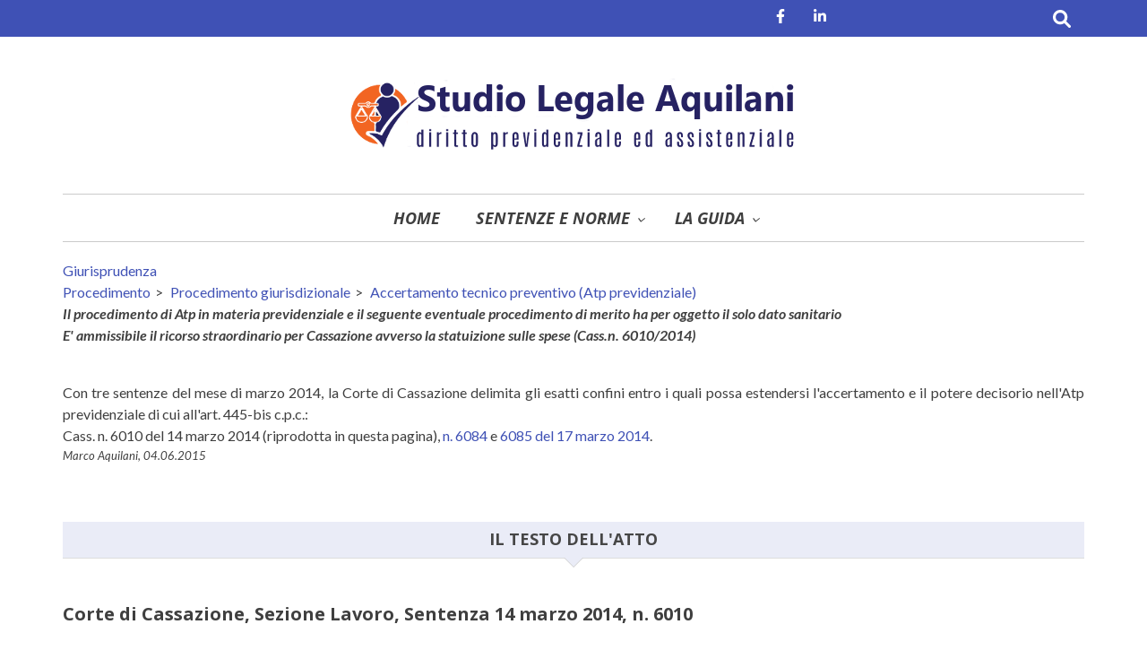

--- FILE ---
content_type: text/html; charset=UTF-8
request_url: https://studioaquilani.it/content/corte-di-cassazione-sezione-lavoro-sentenza-14-marzo-2014-n-6010
body_size: 20134
content:
<!DOCTYPE html>
<html lang="it" dir="ltr" prefix="og: https://ogp.me/ns#">
  <head>
    <meta charset="utf-8" />
<script async src="https://www.googletagmanager.com/gtag/js?id=UA-1634868-1"></script>
<script>window.dataLayer = window.dataLayer || [];function gtag(){dataLayer.push(arguments)};gtag("js", new Date());gtag("set", "developer_id.dMDhkMT", true);gtag("config", "UA-1634868-1", {"groups":"default","anonymize_ip":true,"page_placeholder":"PLACEHOLDER_page_path","allow_ad_personalization_signals":false});gtag("config", "G-251XVVS5NM", {"groups":"default","page_placeholder":"PLACEHOLDER_page_location","allow_ad_personalization_signals":false});gtag("config", "UA-253272459-1", {"groups":"default","anonymize_ip":true,"page_placeholder":"PLACEHOLDER_page_path","allow_ad_personalization_signals":false});</script>
<meta name="description" content="Il procedimento di Atp in materia previdenziale e il seguente eventuale procedimento di merito ha per oggetto il solo dato sanitario E&#039; ammissibile il ricorso straordinario per Cassazione avverso la statuizione sulle spese (Cass.n. 6010/2014)" />
<meta name="abstract" content="Atp in materia previdenziale ex art. 445-bis c.p.c. e seguente eventuale giudizio di merito - oggetto - è esclusivamente la verifica delle condizioni sanitarie." />
<link rel="canonical" href="https://studioaquilani.it/content/corte-di-cassazione-sezione-lavoro-sentenza-14-marzo-2014-n-6010" />
<meta name="author" content="https://plus.google.com/+MarcoAquilani" />
<meta property="og:site_name" content="Studio Legale Aquilani" />
<meta property="og:type" content="article" />
<meta property="og:url" content="https://studioaquilani.it/content/corte-di-cassazione-sezione-lavoro-sentenza-14-marzo-2014-n-6010" />
<meta property="og:title" content="Corte di Cassazione, Sezione Lavoro, Sentenza 14 marzo 2014, n. 6010" />
<meta property="og:description" content="Il procedimento di Atp in materia previdenziale e il seguente eventuale procedimento di merito ha per oggetto il solo dato sanitario E&#039; ammissibile il ricorso straordinario per Cassazione avverso la statuizione sulle spese (Cass.n. 6010/2014)" />
<meta property="article:publisher" content="https://www.facebook.com/Avv.Aquilani" />
<meta property="fb:pages" content="232495303479031" />
<meta name="twitter:title" content="Corte di Cassazione, Sezione Lavoro, Sentenza 14 marzo 2014, n. 6010" />
<meta name="twitter:description" content="Il procedimento di Atp in materia previdenziale e il seguente eventuale procedimento di merito ha per oggetto il solo dato sanitario E&#039; ammissibile il ricorso straordinario per Cassazione avverso la statuizione sulle spese (Cass.n. 6010/2014)" />
<meta name="twitter:site" content="@StudLegAquilani" />
<meta name="twitter:site:id" content="787039399141924864" />
<meta name="msvalidate.01" content="C5C6264BA85D93B690B8348FAC0C5580" />
<meta name="google-site-verification" content="CUiqtNmOz87R2RVjGZCkNyc1cF8Vmt1oy8EP2f63L78" />
<meta name="Generator" content="Drupal 10 (https://www.drupal.org)" />
<meta name="MobileOptimized" content="width" />
<meta name="HandheldFriendly" content="true" />
<meta name="viewport" content="width=device-width, initial-scale=1.0" />
<link rel="icon" href="/sites/default/files/Balance_0.png" type="image/png" />
<script>window.a2a_config=window.a2a_config||{};a2a_config.callbacks=[];a2a_config.overlays=[];a2a_config.templates={};</script>

    <title>Corte di Cassazione, Sezione Lavoro, Sentenza 14 marzo 2014, n. 6010 | Studio Legale Aquilani</title>
    <link rel="stylesheet" media="all" href="/sites/default/files/css/css_3eewYa--BBZ9I-yqlSkq07_SaHoTzupcyP_Go67LSAw.css?delta=0&amp;language=it&amp;theme=journaleight&amp;include=[base64]" />
<link rel="stylesheet" media="all" href="/sites/default/files/css/css_ieLsJxXwXAq1IBS44S3EDZYr8xz5kga5J1U3BPVGeSg.css?delta=1&amp;language=it&amp;theme=journaleight&amp;include=[base64]" />
<link rel="stylesheet" media="all" href="/themes/custom/journaleight/css/components/messages.css?t8va1t" />
<link rel="stylesheet" media="all" href="/sites/default/files/css/css_aQgHXZeEfwGhbsNlk5m8OMQVw2vuQiiI-Knd_P7LAR8.css?delta=3&amp;language=it&amp;theme=journaleight&amp;include=[base64]" />
<link rel="stylesheet" media="all" href="//maxcdn.bootstrapcdn.com/font-awesome/4.6.1/css/font-awesome.min.css" />
<link rel="stylesheet" media="all" href="//fonts.googleapis.com/css?family=Lato:300,400,700,900,300italic,400italic,700italic,900italic" />
<link rel="stylesheet" media="all" href="//fonts.googleapis.com/css?family=Montserrat:400,700" />
<link rel="stylesheet" media="all" href="//fonts.googleapis.com/css?family=Open+Sans:400italic,700italic,800italic,400,800,700&amp;subset=latin,greek" />
<link rel="stylesheet" media="all" href="/sites/default/files/css/css_-M5w53AIDan2b3B5_pbTsyL-ofDBalOlbYZLNPhNGqQ.css?delta=8&amp;language=it&amp;theme=journaleight&amp;include=[base64]" />
<link rel="stylesheet" media="print" href="/sites/default/files/css/css_frO_8wIMEvgdJ6f-mCIIFldjqwrvBJQVCosgbhsUm8A.css?delta=9&amp;language=it&amp;theme=journaleight&amp;include=[base64]" />
<link rel="stylesheet" media="all" href="/sites/default/files/css/css_YN41GURcacjaZu6IHjcMPNQztP5bosUJDYXq3hxzlB0.css?delta=10&amp;language=it&amp;theme=journaleight&amp;include=[base64]" />
<link rel="stylesheet" media="all" href="/themes/custom/journaleight/css/theme/color-blue.css?t8va1t" />
<link rel="stylesheet" media="all" href="/sites/default/files/css/css_GEr5womk3klMikOhrr5eDCSxyhlUxoA306HgMAGxdKU.css?delta=12&amp;language=it&amp;theme=journaleight&amp;include=[base64]" />

    <script src="https://use.fontawesome.com/releases/v6.1.0/js/all.js" defer crossorigin="anonymous"></script>
<script src="https://use.fontawesome.com/releases/v6.1.0/js/v4-shims.js" defer crossorigin="anonymous"></script>

  </head>
  <body class="layout-no-sidebars hff-6 navff-6 pff-7 sff-32 slff-32 wide white-content-background path-node page-node-type-documento">
        <a href="#main-content" class="visually-hidden focusable skip-link">
      Salta al contenuto principale
    </a>
    
      <div class="dialog-off-canvas-main-canvas" data-off-canvas-main-canvas>
    
<div id="page-container">

  <header class="headers-wrapper">
                <div id="pre-header" class="clearfix colored-area colored-area__blue">
        <div class="container">
                    <div id="pre-header-inside" class="clearfix">
            <div class="row">
                              <div class="col-md-8">
                                    <div id="pre-header-first" class="clearfix">
                    <div class="pre-header-area">
                            <div class="region region-pre-header-first">
      <div id="block-bloccovuoto" class="block block-block-content block-block-content3b2f7ece-b97f-4b46-8505-1d74df7c9969">
  
    
      <div class="content">
      
    </div>
  </div>

    </div>
  
                    </div>
                  </div>
                                  </div>
                                            <div class="col-md-4">
                                    <div id="pre-header-second" class="clearfix">
                    <div class="pre-header-area">
                            <div class="region region-pre-header-second">
      <div id="block-searchformdropdown" class="block block-block-content block-block-content18143bf9-bba8-41c2-9ade-38f3bc042307">
  
    
      <div class="content">
      
<div class="field field--name-field-mt-dropdown-block field--type-entity-reference field--label-hidden field--entity-reference-target-type-block clearfix">
    <div class="dropdown">
    <a data-toggle="dropdown" href="#" class="trigger"><i class="fa fa-search"></i></a>
    <ul class="dropdown-menu animated-short fadeInDownSmall" role="menu">
              <li><div class="search-block-form block block-search container-inline" data-drupal-selector="search-block-form" id="block-journaleight-searchform-4" role="search">
  
    
  <div class="content container-inline">
    <form action="/search/node" method="get" id="search-block-form" accept-charset="UTF-8" class="search-form search-block-form">
  <div class="js-form-item form-item js-form-type-search form-type-search js-form-item-keys form-item-keys form-no-label">
      <label for="edit-keys" class="visually-hidden">Cerca</label>
        <input title="Inserisci i termini da cercare." placeholder="Cerca" data-drupal-selector="edit-keys" type="search" id="edit-keys" name="keys" value="" size="15" maxlength="128" class="form-search" />

        </div>
<div data-drupal-selector="edit-actions" class="form-actions js-form-wrapper form-wrapper" id="edit-actions"><input class="search-form__submit button js-form-submit form-submit" data-drupal-selector="edit-submit" type="submit" id="edit-submit" value="Cerca" />
</div>

</form>

  </div>
</div>
</li>
          </ul>
  </div>
</div>

            <div class="clearfix text-formatted field field--name-body field--type-text-with-summary field--label-hidden field__item"><ul class="icons-list icons-list--small icons-list--borderless">
<li>
<a href="https://www.facebook.com/Avv.Aquilani" target="_blank" title="Seguici su Facebook"><i class="fa fa-facebook"></i><span class="sr-only">Facebook</span></a>
</li>
<li>
<a href="https://www.linkedin.com/in/marco-aquilani-99857423" target="_blank" title="Seguici su Linkedin"><i class="fa fa-linkedin"></i><span class="sr-only">Linkedin</span></a>
</li></ul></div>
      
    </div>
  </div>

    </div>
  
                    </div>
                  </div>
                                  </div>
                          </div>
          </div>
                  </div>
      </div>
                        <div id="header" role="banner" class="clearfix">
        <div class="container-fluid">
                    <div id="header-inside" class="clearfix">
            <div class="row">
                                            <div class="col-md-12">
                                    <div id="header-second" class="clearfix">
                    <div class="header-area">
                              <div class="region region-header-second">
      <div id="block-journaleight-branding" class="clearfix site-branding block block-system block-system-branding-block">
  
    
    <div class="logo-and-site-name-wrapper clearfix">
          <div class="logo">
        <a href="/" title="Home" rel="home" class="site-branding__logo">
          <img src="/sites/default/files/avvocato_marco_aquilani.png" alt="Home" />
        </a>
      </div>
              </div>
</div>

    </div>
  
                    </div>
                  </div>
                                  </div>
                                        </div>
          </div>
                  </div>
      </div>
        
              <div id="navigation">
                <div class="container">
                    <div id="navigation-inside" class="clearfix">
            <div class="row">
                                            <div class="col-md-12">
                                    <div id="main-navigation" class="clearfix">
                    <div class="navigation-area">
                      <nav>
                              <div class="region region-navigation">
      <div id="block-navigazioneprincipale" class="block block-superfish block-superfishmain">
  
    
      <div class="content">
      
<ul id="superfish-main" class="menu sf-menu sf-main sf-horizontal sf-style-none" role="menu" aria-label="Menu">
  

  
  <li id="main-standardfront-page" class="sf-depth-1 sf-no-children sf-first" role="none">
    
          <a href="/" title="" class="sf-depth-1" role="menuitem">Home</a>
    
    
    
    
      </li>


            
  <li id="main-menu-link-content6dc9544a-b62c-40f8-8df4-13a64fbc2cf6" class="sf-depth-1 menuparent" role="none">
    
          <a href="/tipo_arg" title="" class="sf-depth-1 menuparent" role="menuitem" aria-haspopup="true" aria-expanded="false">Sentenze e norme</a>
    
    
    
              <ul role="menu">
      
      

            
  <li id="main-taxonomy-menumenu-linktaxonomy-menumenu-linkinvalidita-civile12" class="sf-depth-2 menuparent sf-first" role="none">
    
          <a href="/invalidita-civile/invalidita-civile" title="" class="sf-depth-2 menuparent" role="menuitem" aria-haspopup="true" aria-expanded="false">Invalidità civile</a>
    
    
    
              <ul role="menu">
      
      

            
  <li id="main-taxonomy-menumenu-linktaxonomy-menumenu-linkinvalidita-civile13" class="sf-depth-3 menuparent sf-first" role="none">
    
          <a href="/invalidita-civile/provvidenze-economiche" title="" class="sf-depth-3 menuparent" role="menuitem" aria-haspopup="true" aria-expanded="false">Provvidenze economiche</a>
    
    
    
              <ul role="menu">
      
      

  
  <li id="main-taxonomy-menumenu-linktaxonomy-menumenu-linkinvalidita-civile14" class="sf-depth-4 sf-no-children sf-first" role="none">
    
          <a href="/invalidita-civile/assegno-mensile-di-assistenza" title="" class="sf-depth-4" role="menuitem">Assegno mensile di assistenza</a>
    
    
    
    
      </li>


  
  <li id="main-taxonomy-menumenu-linktaxonomy-menumenu-linkinvalidita-civile15" class="sf-depth-4 sf-no-children" role="none">
    
          <a href="/invalidita-civile/pensione-di-inabilita" title="" class="sf-depth-4" role="menuitem">Pensione di inabilità</a>
    
    
    
    
      </li>


            
  <li id="main-taxonomy-menumenu-linktaxonomy-menumenu-linkinvalidita-civile16" class="sf-depth-4 menuparent" role="none">
    
          <a href="/invalidita-civile/indennita-di-accompagnamento" title="" class="sf-depth-4 menuparent" role="menuitem" aria-haspopup="true" aria-expanded="false">Indennità di accompagnamento</a>
    
    
    
              <ul role="menu">
      
      

  
  <li id="main-taxonomy-menumenu-linktaxonomy-menumenu-linkinvalidita-civile54" class="sf-depth-5 sf-no-children sf-first" role="none">
    
          <a href="/invalidita-civile/non-ricovero" title="" class="sf-depth-5" role="menuitem">Non ricovero</a>
    
    
    
    
      </li>


  
  <li id="main-taxonomy-menumenu-linktaxonomy-menumenu-linkinvalidita-civile17" class="sf-depth-5 sf-no-children" role="none">
    
          <a href="/invalidita-civile/chemioterapia" title="" class="sf-depth-5" role="menuitem">Chemioterapia</a>
    
    
    
    
      </li>


  
  <li id="main-taxonomy-menumenu-linktaxonomy-menumenu-linkinvalidita-civile55" class="sf-depth-5 sf-no-children sf-last" role="none">
    
          <a href="/invalidita-civile/sindrome-down" title="" class="sf-depth-5" role="menuitem">Sindrome Down</a>
    
    
    
    
      </li>



              </ul>
      
    
    
      </li>


  
  <li id="main-taxonomy-menumenu-linktaxonomy-menumenu-linkinvalidita-civile53" class="sf-depth-4 sf-no-children" role="none">
    
          <a href="/invalidita-civile/indennita-di-frequenza" title="" class="sf-depth-4" role="menuitem">Indennità di frequenza</a>
    
    
    
    
      </li>


            
  <li id="main-taxonomy-menumenu-linktaxonomy-menumenu-linkinvalidita-civile18" class="sf-depth-4 menuparent" role="none">
    
          <a href="/invalidita-civile/requisiti-socio-economici" title="" class="sf-depth-4 menuparent" role="menuitem" aria-haspopup="true" aria-expanded="false">Requisiti socio economici</a>
    
    
    
              <ul role="menu">
      
      

  
  <li id="main-taxonomy-menumenu-linktaxonomy-menumenu-linkinvalidita-civile19" class="sf-depth-5 sf-no-children sf-first" role="none">
    
          <a href="/invalidita-civile/limite-di-reddito" title="" class="sf-depth-5" role="menuitem">Limite di reddito</a>
    
    
    
    
      </li>


  
  <li id="main-taxonomy-menumenu-linktaxonomy-menumenu-linkinvalidita-civile20" class="sf-depth-5 sf-no-children sf-last" role="none">
    
          <a href="/invalidita-civile/stranieri" title="" class="sf-depth-5" role="menuitem">Stranieri</a>
    
    
    
    
      </li>



              </ul>
      
    
    
      </li>


  
  <li id="main-taxonomy-menumenu-linktaxonomy-menumenu-linkinvalidita-civile91" class="sf-depth-4 sf-no-children sf-last" role="none">
    
          <a href="/invalidita-civile/isee" title="" class="sf-depth-4" role="menuitem">Isee</a>
    
    
    
    
      </li>



              </ul>
      
    
    
      </li>


            
  <li id="main-taxonomy-menumenu-linktaxonomy-menumenu-linkinvalidita-civile21" class="sf-depth-3 menuparent sf-last" role="none">
    
          <a href="/invalidita-civile/provvidenze-non-economiche" title="" class="sf-depth-3 menuparent" role="menuitem" aria-haspopup="true" aria-expanded="false">Provvidenze non economiche</a>
    
    
    
              <ul role="menu">
      
      

  
  <li id="main-taxonomy-menumenu-linktaxonomy-menumenu-linkinvalidita-civile22" class="sf-depth-4 sf-no-children sf-first" role="none">
    
          <a href="/invalidita-civile/collocamento-mirato" title="" class="sf-depth-4" role="menuitem">Collocamento mirato</a>
    
    
    
    
      </li>


  
  <li id="main-taxonomy-menumenu-linktaxonomy-menumenu-linkinvalidita-civile24" class="sf-depth-4 sf-no-children" role="none">
    
          <a href="/invalidita-civile/contrassegno-autoveicoli" title="" class="sf-depth-4" role="menuitem">Contrassegno autoveicoli</a>
    
    
    
    
      </li>


  
  <li id="main-taxonomy-menumenu-linktaxonomy-menumenu-linkinvalidita-civile23" class="sf-depth-4 sf-no-children" role="none">
    
          <a href="/invalidita-civile/proroga-degli-sfratti" title="" class="sf-depth-4" role="menuitem">Proroga degli sfratti</a>
    
    
    
    
      </li>


  
  <li id="main-taxonomy-menumenu-linktaxonomy-menumenu-linkinvalidita-civile80" class="sf-depth-4 sf-no-children" role="none">
    
          <a href="/invalidita-civile/prepensionamento" title="" class="sf-depth-4" role="menuitem">Prepensionamento</a>
    
    
    
    
      </li>


  
  <li id="main-taxonomy-menumenu-linktaxonomy-menumenu-linkinvalidita-civile97" class="sf-depth-4 sf-no-children" role="none">
    
          <a href="/invalidita-civile/agevolazioni-fiscali-invalidi" title="" class="sf-depth-4" role="menuitem">Agevolazioni fiscali invalidi</a>
    
    
    
    
      </li>


  
  <li id="main-taxonomy-menumenu-linktaxonomy-menumenu-linkinvalidita-civile95" class="sf-depth-4 sf-no-children sf-last" role="none">
    
          <a href="/invalidita-civile/agevolazioni-trenitalia-i-disabili" title="" class="sf-depth-4" role="menuitem">Agevolazioni Trenitalia per i disabili</a>
    
    
    
    
      </li>



              </ul>
      
    
    
      </li>



              </ul>
      
    
    
      </li>


            
  <li id="main-taxonomy-menumenu-linktaxonomy-menumenu-linkhandicap25" class="sf-depth-2 menuparent" role="none">
    
          <a href="/handicap/handicap" title="" class="sf-depth-2 menuparent" role="menuitem" aria-haspopup="true" aria-expanded="false">Handicap</a>
    
    
    
              <ul role="menu">
      
      

  
  <li id="main-taxonomy-menumenu-linktaxonomy-menumenu-linkhandicap26" class="sf-depth-3 sf-no-children sf-first" role="none">
    
          <a href="/handicap/permessi-lavorativi" title="" class="sf-depth-3" role="menuitem">Permessi lavorativi</a>
    
    
    
    
      </li>


  
  <li id="main-taxonomy-menumenu-linktaxonomy-menumenu-linkhandicap27" class="sf-depth-3 sf-no-children" role="none">
    
          <a href="/handicap/congedo-straordinario" title="" class="sf-depth-3" role="menuitem">Congedo straordinario</a>
    
    
    
    
      </li>


  
  <li id="main-taxonomy-menumenu-linktaxonomy-menumenu-linkhandicap28" class="sf-depth-3 sf-no-children" role="none">
    
          <a href="/handicap/scelta-della-sede-di-lavoro" title="" class="sf-depth-3" role="menuitem">Scelta della sede di lavoro</a>
    
    
    
    
      </li>


  
  <li id="main-taxonomy-menumenu-linktaxonomy-menumenu-linkhandicap59" class="sf-depth-3 sf-no-children" role="none">
    
          <a href="/handicap/parcheggio" title="" class="sf-depth-3" role="menuitem">Parcheggio</a>
    
    
    
    
      </li>


  
  <li id="main-taxonomy-menumenu-linktaxonomy-menumenu-linkhandicap98" class="sf-depth-3 sf-no-children" role="none">
    
          <a href="/handicap/agevolazioni-fiscali-handicap" title="" class="sf-depth-3" role="menuitem">Agevolazioni fiscali handicap</a>
    
    
    
    
      </li>


  
  <li id="main-taxonomy-menumenu-linktaxonomy-menumenu-linkhandicap93" class="sf-depth-3 sf-no-children" role="none">
    
          <a href="/handicap/scuola" title="" class="sf-depth-3" role="menuitem">Scuola</a>
    
    
    
    
      </li>


  
  <li id="main-taxonomy-menumenu-linktaxonomy-menumenu-linkhandicap96" class="sf-depth-3 sf-no-children sf-last" role="none">
    
          <a href="/handicap/agevolazioni-trenitalia-i-disabili" title="" class="sf-depth-3" role="menuitem">Agevolazioni Trenitalia per i disabili</a>
    
    
    
    
      </li>



              </ul>
      
    
    
      </li>


            
  <li id="main-taxonomy-menumenu-linktaxonomy-menumenu-linkprocedimento31" class="sf-depth-2 menuparent sf-last" role="none">
    
          <a href="/procedimento/procedimento" title="" class="sf-depth-2 menuparent" role="menuitem" aria-haspopup="true" aria-expanded="false">Procedimento</a>
    
    
    
              <ul role="menu">
      
      

            
  <li id="main-taxonomy-menumenu-linktaxonomy-menumenu-linkprocedimento32" class="sf-depth-3 menuparent sf-first" role="none">
    
          <a href="/procedimento/procedimento-amministrativo" title="" class="sf-depth-3 menuparent" role="menuitem" aria-haspopup="true" aria-expanded="false">Procedimento amministrativo</a>
    
    
    
              <ul role="menu">
      
      

            
  <li id="main-taxonomy-menumenu-linktaxonomy-menumenu-linkprocedimento33" class="sf-depth-4 menuparent sf-first" role="none">
    
          <a href="/procedimento/accertamento-della-invalidita" title="" class="sf-depth-4 menuparent" role="menuitem" aria-haspopup="true" aria-expanded="false">Accertamento della invalidità</a>
    
    
    
              <ul role="menu">
      
      

  
  <li id="main-taxonomy-menumenu-linktaxonomy-menumenu-linkprocedimento34" class="sf-depth-5 sf-no-children sf-first" role="none">
    
          <a href="/procedimento/domanda-line" title="" class="sf-depth-5" role="menuitem">Domanda on line</a>
    
    
    
    
      </li>


  
  <li id="main-taxonomy-menumenu-linktaxonomy-menumenu-linkprocedimento37" class="sf-depth-5 sf-no-children" role="none">
    
          <a href="/procedimento/trasmissione-elenchi" title="" class="sf-depth-5" role="menuitem">Trasmissione elenchi</a>
    
    
    
    
      </li>


  
  <li id="main-taxonomy-menumenu-linktaxonomy-menumenu-linkprocedimento35" class="sf-depth-5 sf-no-children" role="none">
    
          <a href="/procedimento/visita-collegiale" title="" class="sf-depth-5" role="menuitem">Visita collegiale</a>
    
    
    
    
      </li>


  
  <li id="main-taxonomy-menumenu-linktaxonomy-menumenu-linkprocedimento36" class="sf-depth-5 sf-no-children sf-last" role="none">
    
          <a href="/procedimento/visita-di-verifica" title="" class="sf-depth-5" role="menuitem">Visita di verifica</a>
    
    
    
    
      </li>



              </ul>
      
    
    
      </li>


  
  <li id="main-taxonomy-menumenu-linktaxonomy-menumenu-linkprocedimento38" class="sf-depth-4 sf-no-children" role="none">
    
          <a href="/procedimento/erogazione-delle-provvidenze" title="" class="sf-depth-4" role="menuitem">Erogazione delle provvidenze</a>
    
    
    
    
      </li>


  
  <li id="main-taxonomy-menumenu-linktaxonomy-menumenu-linkprocedimento101" class="sf-depth-4 sf-no-children sf-last" role="none">
    
          <a href="/procedimento/revoca" title="" class="sf-depth-4" role="menuitem">Revoca</a>
    
    
    
    
      </li>



              </ul>
      
    
    
      </li>


            
  <li id="main-taxonomy-menumenu-linktaxonomy-menumenu-linkprocedimento39" class="sf-depth-3 menuparent sf-last" role="none">
    
          <a href="/procedimento/procedimento-giurisdizionale" title="" class="sf-depth-3 menuparent" role="menuitem" aria-haspopup="true" aria-expanded="false">Procedimento giurisdizionale</a>
    
    
    
              <ul role="menu">
      
      

  
  <li id="main-taxonomy-menumenu-linktaxonomy-menumenu-linkprocedimento65" class="sf-depth-4 sf-no-children sf-first" role="none">
    
          <a href="/procedimento/atp-dall112012" title="" class="sf-depth-4" role="menuitem">Accertamento tecnico preventivo (Atp previdenziale)</a>
    
    
    
    
      </li>


            
  <li id="main-taxonomy-menumenu-linktaxonomy-menumenu-linkprocedimento60" class="sf-depth-4 menuparent" role="none">
    
          <a href="/procedimento/amministrazione-di-sostegno-incapaci" title="" class="sf-depth-4 menuparent" role="menuitem" aria-haspopup="true" aria-expanded="false">Amministrazione di sostegno, incapaci</a>
    
    
    
              <ul role="menu">
      
      

  
  <li id="main-taxonomy-menumenu-linktaxonomy-menumenu-linkprocedimento61" class="sf-depth-5 sf-no-children sf-first" role="none">
    
          <a href="/procedimento/amministrazione-di-sostegno" title="" class="sf-depth-5" role="menuitem">Amministrazione di sostegno</a>
    
    
    
    
      </li>


  
  <li id="main-taxonomy-menumenu-linktaxonomy-menumenu-linkprocedimento63" class="sf-depth-5 sf-no-children" role="none">
    
          <a href="/procedimento/inabilitazione" title="" class="sf-depth-5" role="menuitem">Inabilitazione</a>
    
    
    
    
      </li>


  
  <li id="main-taxonomy-menumenu-linktaxonomy-menumenu-linkprocedimento62" class="sf-depth-5 sf-no-children sf-last" role="none">
    
          <a href="/procedimento/interdizione" title="" class="sf-depth-5" role="menuitem">Interdizione</a>
    
    
    
    
      </li>



              </ul>
      
    
    
      </li>


  
  <li id="main-taxonomy-menumenu-linktaxonomy-menumenu-linkprocedimento43" class="sf-depth-4 sf-no-children" role="none">
    
          <a href="/procedimento/distrazione" title="" class="sf-depth-4" role="menuitem">Distrazione</a>
    
    
    
    
      </li>


  
  <li id="main-taxonomy-menumenu-linktaxonomy-menumenu-linkprocedimento67" class="sf-depth-4 sf-no-children" role="none">
    
          <a href="/procedimento/indennizzo-l-21092" title="" class="sf-depth-4" role="menuitem">Indennizzo L. 210/92</a>
    
    
    
    
      </li>


  
  <li id="main-taxonomy-menumenu-linktaxonomy-menumenu-linkprocedimento40" class="sf-depth-4 sf-no-children" role="none">
    
          <a href="/procedimento/legittimazione-passiva" title="" class="sf-depth-4" role="menuitem">Legittimazione passiva</a>
    
    
    
    
      </li>


  
  <li id="main-taxonomy-menumenu-linktaxonomy-menumenu-linkprocedimento41" class="sf-depth-4 sf-no-children" role="none">
    
          <a href="/procedimento/oggetto-dellaccertamento" title="" class="sf-depth-4" role="menuitem">Oggetto dell&#039;accertamento</a>
    
    
    
    
      </li>


  
  <li id="main-taxonomy-menumenu-linktaxonomy-menumenu-linkprocedimento77" class="sf-depth-4 sf-no-children" role="none">
    
          <a href="/procedimento/processo-civile-telematico" title="" class="sf-depth-4" role="menuitem">Processo civile telematico</a>
    
    
    
    
      </li>


  
  <li id="main-taxonomy-menumenu-linktaxonomy-menumenu-linkprocedimento42" class="sf-depth-4 sf-no-children" role="none">
    
          <a href="/procedimento/spese-legali" title="" class="sf-depth-4" role="menuitem">Spese legali</a>
    
    
    
    
      </li>


  
  <li id="main-taxonomy-menumenu-linktaxonomy-menumenu-linkprocedimento57" class="sf-depth-4 sf-no-children sf-last" role="none">
    
          <a href="/procedimento/tutela-discriminazioni" title="" class="sf-depth-4" role="menuitem">Tutela discriminazioni</a>
    
    
    
    
      </li>



              </ul>
      
    
    
      </li>



              </ul>
      
    
    
      </li>



              </ul>
      
    
    
      </li>


            
  <li id="main-menu-link-contentee09cfef-b9b0-4538-a96d-0b50e8076b21" class="sf-depth-1 menuparent sf-last" role="none">
    
          <a href="/content/guida-invalidita-civile-e-handicap" title="" class="sf-depth-1 menuparent" role="menuitem" aria-haspopup="true" aria-expanded="false">La guida</a>
    
    
    
              <ul role="menu">
      
      

  
  <li id="main-menu-link-contente71ff89b-4ed8-46c7-bff0-b1c71b599234" class="sf-depth-2 sf-no-children sf-first" role="none">
    
          <a href="/content/invalidita-e-handicap-nozione" title="" class="sf-depth-2" role="menuitem">Invalidità e handicap: nozione</a>
    
    
    
    
      </li>


            
  <li id="main-menu-link-content48f496fc-0a6d-4c10-a5ac-f9293754b83c" class="sf-depth-2 menuparent" role="none">
    
          <a href="/content/provvidenze-economiche" title="" class="sf-depth-2 menuparent" role="menuitem" aria-haspopup="true" aria-expanded="false">Provvidenze economiche</a>
    
    
    
              <ul role="menu">
      
      

  
  <li id="main-menu-link-content5c6b3f2b-fb56-42e8-83d0-f6971c96ab53" class="sf-depth-3 sf-no-children sf-first" role="none">
    
          <a href="/content/assegno-mensile-di-assistenza" title="" class="sf-depth-3" role="menuitem">Assegno mensile di assistenza</a>
    
    
    
    
      </li>


  
  <li id="main-menu-link-contentf822b4f6-9dfb-4eb6-84f9-acd2c34f49bf" class="sf-depth-3 sf-no-children" role="none">
    
          <a href="/content/pensione-di-inabilita" title="" class="sf-depth-3" role="menuitem">Pensione di inabilità</a>
    
    
    
    
      </li>


  
  <li id="main-menu-link-content4ba8a93a-877b-453b-8e9e-967e9a4af910" class="sf-depth-3 sf-no-children" role="none">
    
          <a href="/content/indennita-di-accompagnamento" title="" class="sf-depth-3" role="menuitem">Indennità di accompagnamento</a>
    
    
    
    
      </li>


  
  <li id="main-menu-link-content10d01f36-ee9a-4672-9960-cf2fff3baeaa" class="sf-depth-3 sf-no-children sf-last" role="none">
    
          <a href="/content/indennita-di-frequenza" title="" class="sf-depth-3" role="menuitem">Indennità di frequenza</a>
    
    
    
    
      </li>



              </ul>
      
    
    
      </li>


            
  <li id="main-menu-link-contentcfb0ba5b-8090-4f01-b59d-614bed6d4d0e" class="sf-depth-2 menuparent sf-last" role="none">
    
          <a href="/content/provvidenze-non-economiche" title="" class="sf-depth-2 menuparent" role="menuitem" aria-haspopup="true" aria-expanded="false">Provvidenze non economiche</a>
    
    
    
              <ul role="menu">
      
      

            
  <li id="main-menu-link-contentc63a6581-4de2-449d-bdc8-6244285aba9f" class="sf-depth-3 menuparent sf-first" role="none">
    
          <a href="/content/collocamento-mirato" title="" class="sf-depth-3 menuparent" role="menuitem" aria-haspopup="true" aria-expanded="false">Collocamento mirato</a>
    
    
    
              <ul role="menu">
      
      

  
  <li id="main-menu-link-content8eba23f0-c143-4546-af67-d8df395228d1" class="sf-depth-4 sf-no-children sf-first sf-last" role="none">
    
          <a href="/content/storia-della-normativa" title="" class="sf-depth-4" role="menuitem">Storia della normativa</a>
    
    
    
    
      </li>



              </ul>
      
    
    
      </li>


  
  <li id="main-menu-link-content289fa9c9-c1c4-4681-93b6-56312171e905" class="sf-depth-3 sf-no-children" role="none">
    
          <a href="/content/permessi-assistenza-disabili" title="" class="sf-depth-3" role="menuitem">Permessi per assistenza a disabili</a>
    
    
    
    
      </li>


            
  <li id="main-menu-link-content5b21e278-bf1f-4b15-8325-559abbe21426" class="sf-depth-3 menuparent" role="none">
    
          <a href="/content/agevolazioni-fiscali-i-disabili" title="" class="sf-depth-3 menuparent" role="menuitem" aria-haspopup="true" aria-expanded="false">Agevolazioni fiscali disabili</a>
    
    
    
              <ul role="menu">
      
      

  
  <li id="main-menu-link-content64b056da-c479-44a4-b8f5-f436bc44c008" class="sf-depth-4 sf-no-children sf-first" role="none">
    
          <a href="/content/quali-sono-le-agevolazioni" title="" class="sf-depth-4" role="menuitem">Quali sono le agevolazioni</a>
    
    
    
    
      </li>


  
  <li id="main-menu-link-contentf5ce1122-d016-4090-bcd1-f7b86a900d77" class="sf-depth-4 sf-no-children" role="none">
    
          <a href="/content/le-agevolazioni-il-settore-auto" title="" class="sf-depth-4" role="menuitem">Le agevolazioni per il settore auto</a>
    
    
    
    
      </li>


  
  <li id="main-menu-link-content835ecc24-2fa9-4ad1-b9cc-2457bae97dd5" class="sf-depth-4 sf-no-children" role="none">
    
          <a href="/content/le-altre-agevolazioni" title="" class="sf-depth-4" role="menuitem">Le altre agevolazioni</a>
    
    
    
    
      </li>


  
  <li id="main-menu-link-content2f76af4d-a620-4d4b-b7e4-b39797cb21c0" class="sf-depth-4 sf-no-children" role="none">
    
          <a href="/content/assistenza-dedicata-ai-contribuenti-con-disabilita" title="" class="sf-depth-4" role="menuitem">Assistenza ai contribuenti disabili</a>
    
    
    
    
      </li>


  
  <li id="main-menu-link-contentc42a6aae-3c7a-4e91-8e00-e713a0bc5ee4" class="sf-depth-4 sf-no-children" role="none">
    
          <a href="/content/quadro-riassuntivo-delle-agevolazioni" title="" class="sf-depth-4" role="menuitem">Quadro riassuntivo delle agevolazioni</a>
    
    
    
    
      </li>


  
  <li id="main-menu-link-content5f891151-a3cf-4f1a-8f37-37a9d7583649" class="sf-depth-4 sf-no-children sf-last" role="none">
    
          <a href="/content/saperne-di-piu" title="" class="sf-depth-4" role="menuitem">Per saperne di più</a>
    
    
    
    
      </li>



              </ul>
      
    
    
      </li>



              </ul>
      
    
    
      </li>



              </ul>
      
    
    
      </li>


</ul>

    </div>
  </div>

    </div>
  
                      </nav>
                    </div>
                  </div>
                                  </div>
                          </div>
          </div>
                  </div>
      </div>
          </header>

          <div id="page-intro" class="clearfix">
      <div class="container">
        <div class="row">
          <div class="col-md-12">
                        <div id="page-intro-inside" class="clearfix fade"
                              data-animate-effect="fadeIn"
              >
              
            </div>
                      </div>
        </div>
      </div>
    </div>
      
    <div id="page" class="page clearfix">
    <div class="container">
            <div id="page-inside">

        
                <div id="main-content">
          <div class="row">

            <section class="col-md-12">

              
              
              
                            <div id="main" class="clearfix "
                >

                                        <div class="region region-content">
      <div data-drupal-messages-fallback class="hidden"></div><div class="views-element-container block block-views block-views-blockbreadcrumb-mio-block-4" id="block-views-block-breadcrumb-mio-block-4">
  
    
      <div class="content">
      <div><div class="view view-breadcrumb-mio view-id-breadcrumb_mio view-display-id-block_4 js-view-dom-id-3b7c1a97c2a13f21a4a4805180d6e24b514254b9cf8f11f69c76e471179b69aa">
  
    
      
      <div class="view-content">
          <div class="elementi-breadcrumb"><span><span><a href="/tipo-di-documento/giurisprudenza" hreflang="it">Giurisprudenza</a></span></span></div>

    </div>
  
          </div>
</div>

    </div>
  </div>
<div class="views-element-container block block-views block-views-blockbreadcrumb-mio-block-3" id="block-views-block-breadcrumb-mio-block-3">
  
    
      <div class="content">
      <div><div class="view view-breadcrumb-mio view-id-breadcrumb_mio view-display-id-block_3 js-view-dom-id-24c2f36c2d050acbd696b8f0794707a31757711245c9140c0e8f1e8bd7689da8">
  
    
      
      <div class="view-content">
          <div class="elementi-breadcrumb"><span><span><a href="/procedimento/procedimento" hreflang="it">Procedimento</a></span></span></div>
    <div class="elementi-breadcrumb"><span><span><a href="/procedimento/procedimento-giurisdizionale" hreflang="it">Procedimento giurisdizionale</a></span></span></div>
    <div class="elementi-breadcrumb"><span><span><a href="/procedimento/atp-dall112012" hreflang="it">Accertamento tecnico preventivo (Atp previdenziale)</a></span></span></div>

    </div>
  
          </div>
</div>

    </div>
  </div>
<div class="views-element-container block block-views block-views-blockil-sunto-giornalistico-nel-node-block-1" id="block-views-block-il-sunto-giornalistico-nel-node-block-1">
  
    
      <div class="content">
      <div><div class="view view-il-sunto-giornalistico-nel-node view-id-il_sunto_giornalistico_nel_node view-display-id-block_1 js-view-dom-id-d9dd2ba2144dbd4991ad7c071f4b0faaf3eeefddf972b982eebf79a5b1805f3d">
  
    
      
      <div class="view-content">
          <div class="views-row"><div class="views-field views-field-field-sunto-giornalistico"><div class="field-content sunto-nel-node"><p>Il procedimento di Atp in materia previdenziale e il seguente eventuale procedimento di merito ha per oggetto il solo dato sanitario<br />
E' ammissibile il ricorso straordinario per Cassazione avverso la statuizione sulle spese (Cass.n. 6010/2014)</p>
</div></div></div>

    </div>
  
          </div>
</div>

    </div>
  </div>
<div class="views-element-container block block-views block-views-blockcommento-mio-al-documento-block-1" id="block-views-block-commento-mio-al-documento-block-1-2">
  
    
      <div class="content">
      <div><div class="view view-commento-mio-al-documento view-id-commento_mio_al_documento view-display-id-block_1 js-view-dom-id-081f5c4723d8359fcee6f9e3c549654354cbe778e029db6d72849b9865e9bd1e">
  
    
      
      <div class="view-content">
          <div class="clearfix  views-row"><div><div><div>
	Con tre sentenze del mese di marzo 2014, la Corte di Cassazione delimita gli esatti confini entro i quali possa estendersi l&#39;accertamento e il potere decisorio nell&#39;Atp previdenziale di cui all&#39;art. 445-bis c.p.c.:</div>
<div>
	Cass. n. 6010 del 14 marzo 2014 (riprodotta in questa pagina), <a href="/node/327" target="_blank">n. 6084</a> e <a href="/node/319" target="_blank">6085 del 17 marzo 2014</a>.</div>
</div>
<div class="autore-e-data">Marco Aquilani, 04.06.2015 </div></div></div>

    </div>
  
          </div>
</div>

    </div>
  </div>
<div class="views-element-container block block-views block-views-blockseparatore-prima-di-documento-block-1" id="block-views-block-separatore-prima-di-documento-block-1">
  
      <h2 class="block__title title">Il testo dell&#039;atto</h2>
    
      <div class="content">
      <div><div class="view view-separatore-prima-di-documento view-id-separatore_prima_di_documento view-display-id-block_1 js-view-dom-id-95ac62d204771b8cd3c0c088a1c97274d27b7a1d3856f5d8e5f87af7d3103a5d">
  
    
      
      <div class="view-content">
          <div class="clearfix  views-row"><div class="views-field views-field-field-separatore-inizio"><div class="field-content"></div></div></div>

    </div>
  
          </div>
</div>

    </div>
  </div>
<div id="block-pagetitle" class="block block-core block-page-title-block">
  
    
      <div class="content">
      
  <h1 class="title page-title"><span class="field field--name-title field--type-string field--label-hidden">Corte di Cassazione, Sezione Lavoro, Sentenza 14 marzo 2014, n. 6010</span>
</h1>


    </div>
  </div>
<div id="block-journaleight-content" class="block block-system block-system-main-block">
  
    
      <div class="content">
      
<article data-history-node-id="326" class="node node--type-documento node--view-mode-full clearfix">
      <div class="node-content">
            <header>
              
                  <h2 class="node__title title sr-only">
            <span class="field field--name-title field--type-string field--label-hidden">Corte di Cassazione, Sezione Lavoro, Sentenza 14 marzo 2014, n. 6010</span>

          </h2>
                
                              </header>
    <div class="node__content clearfix">
              
            <div class="clearfix text-formatted field field--name-field-titolo-o-sintesi field--type-text-long field--label-hidden field__item"><p>Atp in materia previdenziale ex art. 445-bis c.p.c. e seguente eventuale giudizio di merito - oggetto -  è esclusivamente la verifica delle condizioni sanitarie.</p>
</div>
      
            <div class="clearfix text-formatted field field--name-field-massima field--type-text-long field--label-hidden field__item"><p>Il giudice adito con la istanza per ATP null'altro è legittimato a fare se non a procedere alla consulenza e gli è inibito di operare preliminarmente verifiche di sorta sugli altri requisiti, giacché il legislatore pone l'ATP come fase preliminare in cui passare "necessariamente", quali che siano gli<br />
ostacoli che, nelle singole fattispecie, precluderebbero comunque il diritto alla prestazione richiesta.<br />
Quando attraverso la fase di omologa o attraverso quella contenziosa, si accerti l'esistenza di una invalidità che conferisce il diritto alla prestazione previdenziale o assistenziale richiesta, si apre necessariamente la fase successiva, quella cioè concernente la verifica delle ulteriori condizioni poste dalla legge per il suo riconoscimento.<br />
La legge non descrive espressamente i lineamenti di questa ulteriore fase, onerando semplicemente<br />
l'ente di previdenza di procedere al pagamento della prestazione entro 120 giorni, previa verifica, in sede amministrativa, di detti ulteriori requisiti.<br />
A questo punto spetterà dunque all'ente previdenziale di compiere tale verifica, ancorché in molti casi essa debba essere effettuata alla luce di elementi probatori che è necessariamente onere della parte interessata di fornire ( ad es limiti reddituali). (Massima non ufficiale)</p>
</div>
      
            <div class="clearfix text-formatted field field--name-body field--type-text-with-summary field--label-hidden field__item"><p class="rtecenter">Civile Sent. Sez. 6 Num. 6010 Anno 2014<br />
	Presidente: LA TERZA MAURA<br />
	Relatore: LA TERZA MAURA<br />
	Data pubblicazione: 14/03/2014</p>
<p class="rtecenter"><strong>SENTENZA</strong></p>
<p>sul ricorso 2383-2013 proposto da:<br />
	INPS - ISTITUTO NAZIONALE DELLA PREVIDENZA&nbsp;SOCIALE 80078750587, in persona del legale rappresentante pro&nbsp;tempore, elettivamente domiciliato in ROMA, VIA DELLA FREZZA&nbsp;17, presso l&#39;AVVOCATURA CENTRALE DELL&#39;ISTITUTO,<br />
	rappresentato e difeso dagli avvocati MAURO RICCI, PULLI&nbsp;CLEMENTINA, CAPANNOLO EMANUELA giusta procura&nbsp;speciale in calce al ricorso;&nbsp;- ricorrente -</p>
<p class="rtecenter">contro</p>
<p>S*** G***;&nbsp;- intimata -<br />
	avverso il provvedimento n.1676/2012 del TRIBUNALE di&nbsp;TARANTO, depositato il 14/11/2012;<br />
	udita la relazione della causa svolta nella pubblica udienza del&nbsp;19/12/2013 dal Presidente Relatore Dott. MAURA LA TERZA;<br />
	udito l&#39;Avvocato Capannolo Emanuele difensore del ricorrente che ha&nbsp;chiesto l&#39;accoglimento del ricorso;<br />
	&egrave; presente il P.G. in persona del Dott. MARCELLO MATERA che ha&nbsp;concluso per l&#39;inammissibilit&agrave; del ricorso.</p>
<p class="rtecenter"><strong>Svolgimento del processo</strong></p>
<p>Il Tribunale di Taranto in data 4.11.2012 omologava con decreto l&#39;accertamento tecnico preventivo&nbsp;di cui all&#39;art. 445 bis cod. proc. civ., attestando l&#39;esito positivo, secondo la CTU espletata, del&nbsp;requisito sanitario sulla istanza proposta da Spinosa Giuseppa concernente la indennit&agrave; di&nbsp;accompagnamento con decorrenza dal 1.3.2012 e compensava le spese, sul rilievo che era stata&nbsp;accertata la decorrenza dell&#39;invalidit&agrave; in data successiva alla visita medica eseguita in sede&nbsp;amministrativa.<br />
	Avverso detto decreto l&#39;Inps propone ricorso straordinario a questa Corte ai sensi dell&#39;art. 111&nbsp;Costituzione, con tre motivi.<br />
	La controparte &egrave; rimasta intimata.</p>
<p class="rtecenter"><strong>Motivi della decisione</strong></p>
<p>Con il primo mezzo l&#39;Istituto denunzia violazione degli artt. 100 e 112 cod. proc. civ., 2697 cod.&nbsp;civ. e 1 e 2 legge 18/80 in relazione all&#39;art. 445 bis cod. proc. civ., lamentando che il giudice&nbsp;competente a conoscere dell&#39;istanza di accertamento tecnico per la verifica preventiva delle&nbsp;condizioni sanitarie legittimanti la domanda di riconoscimento dell&#39;indennit&agrave; di accompagnamento,&nbsp;non abbia verificato, preliminarmente all&#39;accertamento dello stato sanitario, la sussistenza dei&nbsp;presupposti dell&#39;azione, la cui carenza non consentirebbe comunque all&#39;istante di beneficiare&nbsp;dell&#39;indennit&agrave;, ancorch&eacute; sussistesse il requisito sanitario. Sostiene l&#39;Inps che il procedimento ai&nbsp;sensi del citato art. 445 bis dovrebbe consentire di controllare preventivamente, ancor prima di&nbsp;procedere alla CTU, alcuni presupposti, come la esistenza della domanda amministrativa, il&nbsp;compimento del procedimento amministrativo per le prestazioni di cui alla legge 222/84, la&nbsp;proposizione dell&#39;istanza di ATP nel rispetto del termine di decadenza ex art. 42 DL 269/2003&nbsp;convertito in legge 326/2003, nonch&eacute; l&#39;et&agrave; del richiedente.<br />
	In mancanza di questi presupposti, si sostiene, sarebbe inutile affidare l&#39;incarico al CTU, con&nbsp;conseguente dispendio di inutili spese a carico di esso ente. Nella specie era stata eccepita davanti al&nbsp;Tribunale di Taranto la mancanza della previa domanda amministrativa, non risultando agli atti&nbsp;dell&#39;Istituto quella asseritamente presentata il 24.11.2010.<br />
	Con il secondo mezzo si reitera la censura concernente la mancata proposizione della domanda&nbsp;amministrativa.<br />
	Con il terzo motivo, denunciando violazione dell&#39;art. 112 cod. proc. civ. e dell&#39;art. 42 comma 3 DL&nbsp;269/2003 convertito in legge 326/2003 in relazione all&#39;art. 445 bis cod. proc. civ., si assume che&nbsp;erroneamente non era stata ravvisata la decadenza prevista dalla citata legge del 2003, perch&eacute; in&nbsp;relazione alla precedente domanda amministrativa del 7.10.2008, la interessata aveva ricevuto la&nbsp;comunicazione del relativo verbale di visita della ASL in data 6.4.2009, onde, per rispettare il&nbsp;termine semestrale, avrebbe dovuto proporre l&#39;azione giudiziale entro il termine perentorio di sei&nbsp;mesi, scadenti al 6.10.2009.<br />
	Il ricorso dell&#39;Inps &egrave; inammissibile.<br />
	Vanno preliminarmente illustrati i lineamenti dell&#39;art. 445 bis del codice di procedura civile, che &egrave;&nbsp;stato introdotto dall&#39;art. 38 del DL n. 98/2011 convertito in legge n. 111/2011.<br />
	Il tratto essenziale &egrave; la disposta scissione, in due diverse fasi, delle controversie intese al&nbsp;conseguimento delle prestazioni assistenziali e previdenziali connesse allo stato di invalidit&agrave;.<br />
	Mentre con la legislazione previgente occorreva verificare, in un &quot;unico&quot; giudizio, la ricorrenza sia&nbsp;dello stato di invalidit&agrave;, sia dei requisiti non sanitari prescritti dalla legge come condizioni per il&nbsp;diritto alla prestazione richiesta, con la nuova disposizione le controversie relative alle prestazioni&nbsp;previdenziali ed assistenziali si scindono invece in due diverse fasi : quella concernente&nbsp;l&#39;accertamento sanitario, regolata da un rito speciale ( a contraddittorio posticipato ed eventuale) e<br />
	quella ( non giudiziale, ma eventualmente anche giudiziale) di concessione della prestazione, in cui&nbsp;va verificata l&#39;esistenza dei requisiti non sanitari.<br />
	1. La nuova disposizione &quot;impone&quot;, per tutte le controversie in cui si intenda far valere il diritto a&nbsp;prestazioni assistenziali e previdenziali (invalidit&agrave; civile, cecit&agrave; civile, sordit&agrave; civile, handicap e&nbsp;disabilit&agrave;, nonch&eacute; di pensione di inabilit&agrave; e di assegno di invalidit&agrave;, disciplinati dalla legge 12&nbsp;giugno 1984, n. 222), che il ricorrente debba proporre al giudice istanza di accertamento tecnico&nbsp;per la verifica &quot;preventiva&quot; ( ATP) delle condizioni sanitarie che la legge ricollega alla prestazione<br />
	richiesta.<br />
	L&#39;espletamento di questo accertamento tecnico preventivo &egrave; condizione di procedibilit&agrave; della&nbsp;domanda diretta al riconoscimento delle pres azioni, prova ne sia il fatto che , ove non compiuto o&nbsp;non completato, il giudice &egrave; tenuto ad assegnare termine per il suo compimento o completamento.<br />
	Si apre quindi in via preventiva un procedimento, obbligatorio, inteso esclusivamente alla verifica&nbsp;delle condizioni sanitarie, che segue le regole di cui all&#39;art. 696 bis del medesimo codice ed all&#39;art.&nbsp;10 comma 6 bis DL 203/2005 convertito in legge 248/2005.<br />
	Nella istanza di ATP il ricorrente deve quindi indicare esclusivamente la prestazione previdenziale&nbsp;o assistenziale richiesta e le sue condizioni di salute, questi sono infatti gli unici dati rilevanti in&nbsp;questa fase di verifica della invalidit&agrave;.<br />
	2. Indi, secondo le ordinarie regole processuali, viene dato incarico ad un consulente medico, le cui&nbsp;conclusioni sono comunicate alle parti, con l&#39;invito a dichiarare, entro un certo termine, se&nbsp;intendono muovere contestazioni.<br />
	A questo punto si aprono, in via alternativa, i seguenti casi: o la definitivit&agrave; del parere espresso dal&nbsp;CTU o 1&#39; apertura di un procedimento contenzioso concernente ancora esclusivamente il requisito&nbsp;sanitario.<br />
	2.1. La prima: ove nessuna delle parti muova contestazioni, il giudice omologa l&#39;accertamento del&nbsp;requisito sanitario, emettendo un decreto &quot;non impugnabile n&eacute; modificabile&quot;. La sussistenza del&nbsp;requisito sanitario nei termini espressi dal CTU, ovvero la sua inesistenza, se non vengono proposte&nbsp;contestazioni, diventa quindi intangibile In questa fase la decisione &egrave; rimessa esclusivamente al&nbsp;consulente medico, senza possibilit&agrave; per il giudice di discostarsi dal suo parere. Unica facolt&agrave; che al&nbsp;giudice residua &egrave; quella di cui all&#39;art. 196 cod. proc. civ. di disporre la rinnovazione delle indagini o&nbsp;di sostituire il consulente, di talch&eacute; l&#39;accertamento delle condizioni sanitarie, in questa fase, &egrave;&nbsp;integralmente sottratto all&#39;apprezzamento del giudice che &egrave; astretto al parere dell&#39;esperto.<br />
	Avverso il decreto di omologa (che segue appunto automaticamente nel caso in cui non sorgano&nbsp;contestazioni), non vi sono rimedi, giacch&eacute; questo &egrave; espressamente dichiarato &quot;non impugnabile&quot;,&nbsp;quindi non soggetto ad appello, n&eacute; al ricorso straordinario ex art. 111 Costituzione, giacch&eacute; il&nbsp;rimedio concesso a chi intenda contestare le conclusioni del CTU c&#39;&egrave;, ma si colloca&nbsp;esclusivamente in un momento anteriore, ossia &quot;prima&quot; della omologa e nel termine fissato dal&nbsp;giudice per muovere contestazioni alla consulenza. In assenza di contestazioni si chiude quindi&nbsp;definitivamente la fase dell&#39;accertamento sanitario, giacch&eacute; le conclusioni del CTU sono ormai&nbsp;definitive.<br />
	Il che si spiega considerando che sarebbe evidentemente illogico attribuire qualunque rimedio&nbsp;impugnatorio avverso l&#39;omologa alla parte che, nel momento anteriore ad essa, quando le era&nbsp;consentito di farlo, non ha contestato le conclusioni del CTU su cui la medesima omologa si fonda.<br />
	2.2. Se invece una delle parti contesta le conclusioni del CTU, si apre un procedimento&nbsp;contenzioso, con onere della parte dissenziente di proporre ricorso al giudice, in un termine&nbsp;perentorio, ricorso in cui, a pena di inammissibilit&agrave; deve specificare i motivi della contestazione.<br />
	Si apre cos&igrave; una nuova fase contenziosa, ancora limitata &quot;solo&quot; alla discussione sulla invalidit&agrave;, fase&nbsp;peraltro circoscritta agli elementi di contestazione proposti dalla parte dissenziente (ricorrente). In&nbsp;questa fase contenziosa si rimettono quindi in discussione le conclusioni cui il CTU era pervenuto&nbsp;nella fase anteriore ed il giudice pu&ograve; disporre ulteriori accertamenti, nonch&eacute; apprezzare direttamente&nbsp;anche le questioni sanitarie, secondo il ruolo classico di peritus peritorum.<br />
	Questa fase contenziosa ( appunto successiva ed eventuale che si apre solo al cospetto di&nbsp;contestazioni all&#39;ATP) si chiude con una sentenza, la quale non &egrave; appellabile. La non appellabilit&agrave; &egrave;&nbsp;stata sancita dall&#39;art. 27 comma 1 lettera f) della legge 183/2011, che ha aggiunto il comma 7&nbsp;all&#39;art. 445 bis.<br />
	Ne consegue che non dovrebbero pi&ugrave; discutersi in appello le questioni concernenti lo stato di&nbsp;invalidit&agrave; perch&eacute; o, in assenza di contestazioni, vi &egrave; stata la omologa, non impugnabile n&eacute;&nbsp;modificabile, oppure &mdash; secondo caso - la contestazione vi &egrave; stata e si &egrave; aperto il procedimento&nbsp;contenzioso terminato con sentenza la quale non &egrave; soggetta ad appello.<br />
	3. Quanto finora detto si riferisce esclusivamente alla fase di accertamento dello stato invalidante,&nbsp;ma non riguarda la fase successiva, relativa al riconoscimento del diritto alla prestazione&nbsp;assistenziale o previdenziale richiesta.<br />
	Si comprende che quando il procedimento relativo alla verifica delle condizioni sanitarie&nbsp;(omologa, o conclusione del giudizio contenzioso conseguente alle contestazioni) si concluda con la&nbsp;verifica della inesistenza della invalidit&agrave;, il giudizio si chiude, non essendovi pi&ugrave; nulla da accertare,&nbsp;essendo evidente che la prestazione richiesta non compete.<br />
	Quando invece, o attraverso la fase di omologa o attraverso quella contenziosa, si accerti&nbsp;l&#39;esistenza di una invalidit&agrave; che conferisce il diritto alla prestazione previdenziale o assistenziale&nbsp;richiesta, si apre necessariamente la fase successiva, quella cio&egrave; concernente la verifica delle&nbsp;ulteriori condizioni poste dalla legge per il suo riconoscimento.<br />
	La legge non descrive espressamente i lineamenti di questa ulteriore fase, onerando semplicemente&nbsp;l&#39;ente di previdenza di procedere al pagamento della prestazione entro 120 giorni, previa verifica, in&nbsp;sede amministrativa, di detti ulteriori requisiti.<br />
	A questo punto spetter&agrave; dunque all&#39;ente previdenziale di compiere tale verifica, ancorch&eacute; in molti&nbsp;casi essa debba essere effettuata alla luce di elementi probatori che &egrave; necessariamente onere della&nbsp;parte interessata di fornire ( ad es limiti reddituali).<br />
	Ne deriva ancora che, ove l&#39;ente di previdenza non provveda alla liquidazione della prestazione, la&nbsp;parte istante sar&agrave; tenuta a proporre un nuovo giudizio, che &egrave; a cognizione piena, ancorch&eacute; limitato&nbsp;( essendo ormai intangibile l&#39;accertamento sanitario) appunto alla verifica della esistenza di tutti i&nbsp;requisiti non sanitari prescritti dalla legge per il diritto alla prestazione richiesta.<br />
	Il relativo giudizio, si concluder&agrave; con una sentenza che, in assenza di contrarie indicazioni della&nbsp;legge, sar&agrave; soggetta agli ordinari mezzi di impugnazione, che dovranno ovviamente incentrarsi solo&nbsp;sulla verifica dei requisiti diversi dall&#39;invalidit&agrave;.<br />
	4. Va considerato che, nel caso in esame, &egrave; stato emanato il 14 novembre 2012 il decreto di&nbsp;omologa da parte del Tribunale di Taranto, segno quindi che l&#39;Istituto non ha mosso contestazioni&nbsp;alla CTU che ha accertato l&#39;esistenza del requisito sanitario prescritto per la richiesta indennit&agrave; di&nbsp;accompagnamento con decorrenza dal primo marzo 2012.<br />
	Ma non &egrave; del riconoscimento del requisito sanitario che l&#39;Istituto si duole.<br />
	Le sue censure vertono sul fatto che il giudice adito abbia proceduto all&#39;ATP senza preliminarmente&nbsp;verificare la sussistenza dei presupposti dell&#39;azione, l&#39;assenza dei quali non consentirebbe&nbsp;comunque alla parte privata di beneficiare della prestazione richiesta, anche se fosse perfezionato il&nbsp;requisito sanitario. In particolare l&#39;Istituto contesta, nella specie, che una domanda amministrativa&nbsp;sia stata presentata, come gi&agrave; eccepito davanti al Tribunale di Taranto, non risultando agli atti<br />
	dell&#39;Inps quella indicata dalla ricorrente del 24.11.2010.<br />
	Inoltre eccepisce espressamente la decadenza dall&#39;azione giudiziaria, posto che la signora Spinosa&nbsp;aveva ricevuto la nota della ASL di rigetto il 6.4.2009, in relazione ad una domanda avanzata il&nbsp;7.10.2008, di talch&eacute; l&#39;azione avrebbe dovuto essere proposta nei sei mesi successivi e quindi entro il&nbsp;6.10.2009.<br />
	Evidenzia quindi l&#39;Istituto come l&#39;omesso esame preventivo sulla esistenza dei requisiti extra&nbsp;sanitari renderebbe inutile ed inutilizzabile al&#39;accertamento tecnico preventivo.<br />
	5. Se i lineamenti della procedura di cui al citato art. 445 bis cod. proc. civ. sono quelli sopra&nbsp;illustrati, il ricorso straordinario dell&#39;Inps, ai sensi dell&#39;art. 111 Costituzione, avverso il decreto di&nbsp;omologa, non pu&ograve; che essere dichiarato inammissibile.<br />
	Non sono qui direttamente richiamabili i principi enunciati da questa Corte in tema di accertamento&nbsp;tecnico preventivo con finalit&agrave; conciliativa di cui all&#39;art. 696 bis del codice di procedura civile.<br />
	In relazione a detta disposizione si &egrave; ritenuto inammissibile il ricorso ex art. 111 Costituzione,&nbsp;trattandosi di provvedimento connotato dal carattere della provvisoriet&agrave; e strumentalit&agrave; e che non&nbsp;pregiudica il diritto alla prova come previsto dall&#39;art. 698 del medesimo codice ( Cass. SU,&nbsp;Ordinanza n. 14301 del 20/06/2007 e Sez. 6 Ordinanza n. 5698/2013).<br />
	Infatti, a differenza di quanto avviene in quel procedimento, in cui le conclusioni della consulenza&nbsp;preventiva non pregiudicano le questioni relative all&#39;ammissibilit&agrave; e rilevanza del mezzo di prova,&nbsp;nella fattispecie legale in esame l&#39;accertamento dello stato invalidante, a seguito dell&#39;omologa, non&nbsp;pu&ograve; pi&ugrave; essere messo in discussione nell&#39;eventuale nuovo giudizio che si pu&ograve; aprire per la&nbsp;concessione della prestazione.<br />
	6. Tuttavia il ricorso proposto ex art. 111 Costituzione &egrave; inammissibile, giacch&eacute; viene censurato un&nbsp;decreto e non una sentenza, ossia il decreto di omologa, che invero non regola i rapporti di dare e&nbsp;avere tra le parti, perch&eacute; nulla dice sul diritto dell&#39;istante alla prestazione, ma si limita&nbsp;all&#39;accertamento della invalidit&agrave;, ossia di un mero &quot;spezzone&quot; della fattispecie complessa, che&nbsp;abbisogna dell&#39;ulteriore fase di verifica dell&#39;esistenza delle altre condizioni previste dalla legge per&nbsp;il diritto alla prestazione, fase che ancora non si &egrave; compiuta, di talch&eacute; non si &egrave; affatto concluso il&nbsp;giudizio sulla fondatezza della pretesa fatta valere.<br />
	Invero il ricorso straordinario in cassazione ex art. 111 Costituzione &egrave; ammissibile nei confronti&nbsp;provvedimenti giurisdizionali emessi in forma di ordinanza o di decreto, solo quando essi siano&nbsp;definitivi e abbiano carattere decisorio, cio&egrave; siano in grado di incidere con efficacia di giudicato su&nbsp;situazioni soggettive di natura &quot;sostanziale&quot;; devono cio&egrave; essere idonei a risolvere il conflitto tra le&nbsp;parti in ordine al diritto soggettivo dell&#39;una o dell&#39;altra ( cfr. Cass. Sez. 6 - 3, Ordinanza n. 15949 del<br />
	20/07/2011 e Cass. Sez. 1, Sentenza n. 2757 del 23/02/2012).<br />
	Il decreto di omologa del requisito sanitario non incide sulle situazioni giuridiche soggettive perch&eacute;&nbsp;non conferisce n&eacute; nega alcun diritto, dal momento che non statuisce sulla spettanza alla prestazione&nbsp;richiesta ed al conseguente obbligo dell&#39;Inps di erogarla.<br />
	Infatti il decreto di omologa della relazione peritale riconosce solo l&#39;esistenza dello stato&nbsp;invalidante, mentre per il diritto alla prestazione, quando l&#39;Istituto, all&#39;esito della verifica di cui &egrave;&nbsp;incaricato, non proceda al pagamento, si apre il giudizio distinto cui sopra si &egrave; fatto cenno, in cui&nbsp;dovranno essere esaminate tutte le altre questioni che l&#39;Inps propone con il presente ricorso.<br />
	Sar&agrave; dunque in quella sede che l&#39;Istituto potr&agrave; far valere i vizi che qui denunzia, come la mancanza&nbsp;di domanda amministrativa, e la decadenza ai sensi del citato art. 42 DL 269/2003 convertito in&nbsp;legge 326/2003.<br />
	7. D&#39;altra parte, contrariamente a quanto sostiene l&#39;Inps, la strada tracciata dal legislatore &egrave;&nbsp;obbligata: &egrave; improcedibile il ricorso inteso ad ottenere prestazioni previdenziali e assistenziali se&nbsp;non preceduto all&#39;accertamento tecnico preventivo &quot;obbligatorio&quot;.<br />
	Il giudice adito con la istanza per ATP null&#39;altro &egrave; legittimato a fare se non a procedere alla&nbsp;consulenza e gli &egrave; inibito di operare preliminarmente verifiche di sorta sugli altri requisiti, giacch&eacute; il&nbsp;legislatore pone l&#39;ATP come fase preliminare in cui passare &quot;necessariamente&quot;, quali che siano gli&nbsp;ostacoli che, nelle singole fattispecie, precluderebbero comunque il diritto alla prestazione richiesta.<br />
	Ci&ograve; si giustifica, nella logica del legislatore,&nbsp;con l&#39;intento di far s&igrave; che le questioni sanitarie vengano&nbsp;decise esclusivamente e definitivamente in primo grado, con il decreto di omologa o con la&nbsp;sentenza, precludendo che vengano rimesse in discussione in appello, evidentemente confidando&nbsp;che ci&ograve; conduca ad una pi&ugrave; rapida definizione delle relative controversie, nella convinzione che&nbsp;l&#39;elemento sanitario, nella gran parte dei casi, assume rilievo risolutivo, e ci&ograve; anche scontando<br />
	l&#39;inconveniente per cui, talvolta, pu&ograve; essere antieconomico, quanto ai tempi ed al dispendio&nbsp;economico, decidere sulle condizioni sanitarie al cospetto di elementi che gi&agrave;, prima facie, rendano&nbsp;ben edotti che la prestazione non sarebbe comunque conseguibile.<br />
	8. D&#39;altra parte riservare all&#39;accertamento sanitario la possibilit&agrave; di esperire due diverse fasi in&nbsp;primo grado - l&#39;una di predisposizione automatica di consulenza medica e l&#39;altra, eventuale, rimessa&nbsp;esclusivamente alla volont&agrave; delle parti e quindi sottratta all&#39;iniziativa giudiziale, che &egrave; incentrata&nbsp;peraltro sulle contestazioni mosse alle conclusioni del CTU - &egrave; stata evidentemente considerata dal&nbsp;legislatore garanzia sufficiente a precludere la riproposizione in appello delle questioni sanitarie.<br />
	9. Vi &egrave; poi ancora da considerare, per quanto riguarda la conformit&agrave; a Costituzione, che la Corte&nbsp;Costituzionale nelle controversie avente ad oggetto l&#39;opposizione alla stima delle indennit&agrave; per&nbsp;espropriazione per pubblica utilit&agrave; &mdash; e quindi sulla applicazione del rito sommario di cognizione non&nbsp;convertibile - decidendo sulla costituzionalit&agrave; degli artt. 29 e 34 comma 37 del d.lgs. 1 settembre&nbsp;2011 n. 150 (Disposizioni complementari al codice di procedura civile in materia di riduzione e<br />
	semplificazione dei procedimenti civili di cognizione, ai sensi dell&#39;art. 54 della legge 18 giugno&nbsp;2009, n. 69) sollevata, in riferimento agli articoli 3, 24, primo e secondo comma, e 111, primo&nbsp;comma, della Costituzione, ha avuto modo di affermare che &lt;&lt; nella disciplina degli istituti&nbsp;processuali vige il principio della discrezionalit&agrave; e insindacabilit&agrave; delle scelte operate dal&nbsp;legislatore, nel limite della loro non manifesta irragionevolezza&gt;&gt; e ha rilevato che la decisione&nbsp;richiesta avrebbe &lt;&lt; natura creativa e non sarebbe costituzionalmente obbligata, versandosi in&nbsp;materia nella quale sussiste la discrezionalit&agrave; del legislatore&gt;&gt;, richiamando il principio per cui&nbsp;la Costituzione non impone un modello vincolante di processo&gt;&gt;, ribadendo &lt;&lt; la piena&nbsp;compatibilit&agrave; costituzionale della opzione del legislatore processuale, giustificata da comprensibili&nbsp;esigenze di speditezza e semplificazione ... d&#39;altra parte la garanzia del doppio grado di giudizio&nbsp;non gode, di per s&egrave;, di una copertura costituzionale... ( Corte Cost. ord. n. 190 del 2013 e n.&nbsp;10/2013 ) .<br />
	Il ricorso va quindi dichiarato inammissibile.<br />
	Nulla per le spese non avendo la controparte spiegato attivit&agrave; difensiva.</p>
<p class="rtecenter"><strong>P.Q.M.</strong></p>
<p>La Corte dichiara inammissibile il ricorso. Nulla per le spese.<br />
	Cos&igrave; deciso in Roma il 19 dicembre 2013.<br />
	Il presidente estensore</p>
</div>
      
            
    </div>
  </div>
</article>

    </div>
  </div>
<div class="views-element-container block block-views block-views-blockfonti-del-documento-block-1" id="block-views-block-fonti-del-documento-block-1-2">
  
      <h2 class="block__title title">Fonte</h2>
    
      <div class="content">
      <div><div class="view view-fonti-del-documento view-id-fonti_del_documento view-display-id-block_1 js-view-dom-id-f78d0a864b0c14fc4daa10d23031d68345b4e2d0ec61547cd23707ad258dbea9">
  
    
      
      <div class="view-content">
          <div class="views-row"><p>Fonte:</p>
<p><a href="http://www.italgiure.giustizia.it/sncass/" target="_blank">Corte Suprema di Cassazione - Sentenze Web</a></p>
<p><a href="/sites/default/files/allegati/-20140317-snciv@s6L@a2014@n06010@tS.clean.pdf" target="_blank"><img alt src="/sites/default/files/images/pdf_ico.png">La sentenza in formato Pdf</a></p>
</div>

    </div>
  
          </div>
</div>

    </div>
  </div>
<div class="views-element-container block block-views block-views-blockrelated-content-block-1" id="block-views-block-related-content-block-1-2">
  
      <h2 class="block__title title">Sullo stesso argomento</h2>
    
      <div class="content">
      <div><div class="view view-related-content view-id-related_content view-display-id-block_1 js-view-dom-id-b5ee028f35706d80e82635e50ba69f4819878180332e4063d57362cd3eadd1b5">
  
    
      
      <div class="view-content">
        <h3>Giurisprudenza</h3>
    <div class="views-row"><div class="views-field views-field-title"><span class="field-content"><a href="/content/corte-di-cassazione-sezione-lavoro-sentenza-8-aprile-2019-n-9755" hreflang="it">Corte di Cassazione, Sezione Lavoro, sentenza 8 aprile 2019, n. 9755 </a></span></div><div class="views-field views-field-field-titolo-o-sintesi"><div class="field-content"><a href="/content/corte-di-cassazione-sezione-lavoro-sentenza-8-aprile-2019-n-9755"><p>Oggetto del procedimento ex art. 445-bis c.p.c. - accertamento del solo dato sanitario.<br />
Art. 152, ultimo periodo, disp. att. c.p.c. - obbligo di indicare nel ricorso il valore della prestazione dedotta in giudizio - intervenuta declaratoria di illegittimità costituzionale.<br />
(Sintesi non ufficiale)</p>
</a></div></div></div>
    <div class="views-row"><div class="views-field views-field-title"><span class="field-content"><a href="/content/corte-di-cassazione-sezione-vi-ordinanza-10-novembre-2016-n-22949" hreflang="it">Corte di Cassazione, Sezione VI, Ordinanza 10 novembre 2016, n. 22949</a></span></div><div class="views-field views-field-field-titolo-o-sintesi"><div class="field-content"><a href="/content/corte-di-cassazione-sezione-vi-ordinanza-10-novembre-2016-n-22949"><p>Procedimento di accertamento tecnico preventivo ai sensi dell'art. 445-bis c.p.c. - eccezione di insussistenza di requisito non sanitario o processuale proposta nell'atto di costituzione - successivamente all'effettuazione dell'accertamento medico è onere per l'Inps di ribadire l'eccezione con la dichiarazione di dissenso e il successivo giudizio di merito. (Sintesi non ufficiale)</p>
</a></div></div></div>
    <div class="views-row"><div class="views-field views-field-title"><span class="field-content"><a href="/content/corte-di-cassazione-sezione-lavoro-ordinanza-19-giugno-2015-n-12731" hreflang="it">Corte di Cassazione, Sezione Lavoro, ordinanza 19 giugno 2015, n. 12731</a></span></div><div class="views-field views-field-field-titolo-o-sintesi"><div class="field-content"></div></div></div>
    <div class="views-row"><div class="views-field views-field-title"><span class="field-content"><a href="/content/corte-di-cassazione-sezione-lavoro-sentenza-12-giugno-2015-n-12243" hreflang="it">Corte di Cassazione, Sezione Lavoro, Sentenza 12 giugno 2015, n. 12243</a></span></div><div class="views-field views-field-field-titolo-o-sintesi"><div class="field-content"><a href="/content/corte-di-cassazione-sezione-lavoro-sentenza-12-giugno-2015-n-12243"><p>Accertamento tecnico previdenziale ex art. 445-bis c.p.c. - oggetto del giudizio - esclusivamente il dato sanitario - resta estraneo al giudizio l'accertamento dei requisiti socio economici. (Sintesi non ufficiale)</p>
</a></div></div></div>
    <div class="views-row"><div class="views-field views-field-title"><span class="field-content"><a href="/content/corte-di-cassazione-sezione-lavoro-sentenza-9-giugno-2015-n-11919" hreflang="it">Corte di Cassazione, Sezione Lavoro, Sentenza 9 giugno 2015, n. 11919</a></span></div><div class="views-field views-field-field-titolo-o-sintesi"><div class="field-content"><a href="/content/corte-di-cassazione-sezione-lavoro-sentenza-9-giugno-2015-n-11919"><p>Ricorso per accertamento tecnico preventivo in materia previdenziale ex art. 445-bis c.p.c. - richiesta di accertamento delle condizioni sanitarie senza indicazione della prestazione cui l'azione è finalizzata - inamissibilità. (Sintesi non ufficiale)</p>
</a></div></div></div>
    <div class="views-row"><div class="views-field views-field-title"><span class="field-content"><a href="/content/corte-di-cassazione-sezione-lavoro-sentenza-5-maggio-2015-n-8932" hreflang="it">Corte di Cassazione, Sezione Lavoro, Sentenza 5 maggio 2015, n. 8932</a></span></div><div class="views-field views-field-field-titolo-o-sintesi"><div class="field-content"><a href="/content/corte-di-cassazione-sezione-lavoro-sentenza-5-maggio-2015-n-8932"><p>Atp ex art. 445-bis c.p.c. - oggetto dell'accertamento è il solo requisito santario - ammissibilità dell'azione subordinata alla verifica sommaria della sussistenza dei presupposti processuali ed alla verifica della non insussistenza  prima facie dei presupposti sostanziali del diritto alla prestazione.<br />
La dichiarazione di dissenso può avere ad oggetto sia le conclusioni del c.t.u., sia gli aspetti preliminari che sono stati oggetto della verifica giudiziale e ritenuti non preclusivi dell'ulteriore corso - in mancanza di contestazioni, l' accertamento sanitario ratificato con il decreto di omologa diviene definitivo e non è successivamente contestabile, né il decreto ricorribile per cassazione ex art. 111 della Costituzione.<br />
(Sintesi non ufficiale)</p>
</a></div></div></div>
    <div class="views-row"><div class="views-field views-field-title"><span class="field-content"><a href="/content/corte-costituzionale-sentenza-28-ottobre-2014-n-243" hreflang="it">Corte Costituzionale Sentenza 28 ottobre 2014, n. 243</a></span></div><div class="views-field views-field-field-titolo-o-sintesi"><div class="field-content"><a href="/content/corte-costituzionale-sentenza-28-ottobre-2014-n-243"><p>Accertamento tecnico preventivo obbligatorio nelle controversie previdenziali (nelle materie dell' invalidità civile, cecità civile, sordità civile, handicap e disabilità, assegno di inabilità, assegno di invalidità).<br />
Norme impugnate: Art. 445 bis del codice di procedura civile; art. 10, c. 6° bis, del decreto legge 30/09/2005, n. 203, convertito, con modificazioni, dall'art. 1, c. 1°, della legge 02/12/2005, n. 248.<br />
Dispositivo: non fondatezza - inammissibilità</p>
</a></div></div></div>
    <div class="views-row"><div class="views-field views-field-title"><span class="field-content"><a href="/content/corte-di-cassazione-sezione-lavoro-sentenza-17-marzo-2014-n-6084" hreflang="it">Corte di Cassazione, Sezione Lavoro, Sentenza 17 marzo 2014, n. 6084</a></span></div><div class="views-field views-field-field-titolo-o-sintesi"><div class="field-content"><a href="/content/corte-di-cassazione-sezione-lavoro-sentenza-17-marzo-2014-n-6084"><p>Atp in materia previdenziale ex art. 445-bis c.p.c. - oggetto-  è esclusivamente la verifica delle condizioni sanitarie.<br />
Eventuale successivo procedimento di merito - oggetto - è limitato solo alla discussione sulla invalidità, circoscritta agli elementi di contestazione proposti dalla parte dissenziente.<br />
Statuizioni sulle spese nel decreto di omologa - ricorso straordinario per Cassazione - ammissibilità (Sintesi non ufficiale)</p>
</a></div></div></div>
    <div class="views-row"><div class="views-field views-field-title"><span class="field-content"><a href="/content/corte-di-cassazione-sezione-sesta-civile-sentenza-17-marzo-2014-n-6085" hreflang="it">Corte di Cassazione, Sezione Sesta Civile, Sentenza 17 marzo 2014, n. 6085</a></span></div><div class="views-field views-field-field-titolo-o-sintesi"><div class="field-content"><a href="/content/corte-di-cassazione-sezione-sesta-civile-sentenza-17-marzo-2014-n-6085"><p>Previdenza - decreto di omologa del requisito sanitario, ex art. 445-bis cod. proc. civ. - ricorso straordinario per cassazione ex art. 111 cost. - ammissibilità - limitatamente alla statuizione sulle spese - fondamento.</p>
<p>Decreto di omologa del requisito sanitario o sentenza  che definisce il giudizio di opposizione - loro incidenza sul diritto alla prestazione previdenziale o assistenziale solo sotto il profilo del riconoscimento dello stato invalidante - loro inidoneità a conferire o negare il diritto alla prestazione o il conseguente obbligo dell'Inps di erogarla.<br />
(sintesi non ufficiale)</p>
</a></div></div></div>
    <div class="views-row"><div class="views-field views-field-title"><span class="field-content"><a href="/content/corte-di-cassazione-sezione-lavoro-sentenza-7-marzo-2014-n-5338" hreflang="it">Corte di Cassazione, Sezione Lavoro, Sentenza 7 marzo 2014, n. 5338</a></span></div><div class="views-field views-field-field-titolo-o-sintesi"><div class="field-content"><a href="/content/corte-di-cassazione-sezione-lavoro-sentenza-7-marzo-2014-n-5338"><p>Provvedimento amministrativo di rigetto comunicato anteriormente al 1.1.2005 - procedura giurisdizionale esperibile.<br />
Provvedimento di declaratoria di inamissibilità del procedimento per Atp ex art. 445-bis c.p.c. - non ha efficacia di giudicato su situazioni soggettive di natura sostanziale.</p>
</a></div></div></div>
  <h3>Prassi amministrativa</h3>
    <div class="views-row"><div class="views-field views-field-title"><span class="field-content"><a href="/content/messaggio-inps-n-968-dell8-marzo-2019" hreflang="it">Messaggio Inps n. 968 dell&#039;8 marzo 2019</a></span></div><div class="views-field views-field-field-titolo-o-sintesi"><div class="field-content"><a href="/content/messaggio-inps-n-968-dell8-marzo-2019"><p>Verifica dei requisiti di legge al fine del pagamento delle prestazioni economiche per invalidità civile, cecità civile, sordità civile erogate dall’Istituto (art. 445 bis c.p.c., quinto comma, ultima parte). Ulteriori chiarimenti per la difesa in giudizio e per la liquidazione delle prestazioni</p>
</a></div></div></div>
    <div class="views-row"><div class="views-field views-field-title"><span class="field-content"><a href="/content/messaggio-inps-n-4818-del-16-luglio-2015" hreflang="it">Messaggio Inps n. 4818 del 16 luglio 2015</a></span></div><div class="views-field views-field-field-titolo-o-sintesi"><div class="field-content"><a href="/content/messaggio-inps-n-4818-del-16-luglio-2015"><p>Modalità di accertamento dei requisiti amministrativi di cui all’articolo 445 bis c.p.c., relative alle prestazioni economiche per invalidità civile, cecità civile, sordità civile erogate dall’Istituto: chiarimenti e semplificazioni</p>
</a></div></div></div>
  <h3>Pareri e contributi</h3>
    <div class="views-row"><div class="views-field views-field-title"><span class="field-content"><a href="/content/le-tre-sentenze-del-marzo-2014-sulloggetto-dellatp-previdenziale" hreflang="it">Le tre sentenze del marzo 2014 sull&#039;oggetto dell&#039;Atp previdenziale</a></span></div><div class="views-field views-field-field-titolo-o-sintesi"><div class="field-content"><a href="/content/le-tre-sentenze-del-marzo-2014-sulloggetto-dellatp-previdenziale"><p>l'Atp alla luce delle sentenze della Cassazione n. 6010 del 14 marzo 2014 e nn. 6084 e 6085 del 17 marzo 2014.<br />
Il commento dell'Avv. Gaetano Irollo su Diritto.it. e del magistrato Patrizia Morabito su Personaedanno.it</p>
</a></div></div></div>

    </div>
  
          </div>
</div>

    </div>
  </div>

    </div>
  
                
              </div>
                          </section>

            
            
          </div>

        </div>
        
      </div>
      
    </div>

  </div>
  

          <footer id="footer" class="clearfix">
      <div class="container">

        <div class="row">
                      <div class="col-sm-6">
              <div class="footer-area "
                >
                      <div class="region region-footer">
      <div id="block-linkallostudio" class="block block-block-content block-block-content368a6574-7b61-40af-8e17-b5b9104793c3">
  
    
      <div class="content">
      
            <div class="clearfix text-formatted field field--name-body field--type-text-with-summary field--label-hidden field__item"><div class="site-slogan site-branding__slogan text-align-center">Avvocato Marco Aquilani<br />
V. Pacinotti, 5 - 01100 Viterbo (VT)<br />
Tel. e Whatsapp per appuntamenti: 3661256900 <i class="fa-solid fa-phone"></i> <i class="fa-brands fa-whatsapp"></i><br />
<a href="/chi.htm">Informazioni sullo studio legale</a>&nbsp;-&nbsp;<a href="/contatti.htm">Contatti</a></div>
</div>
      
    </div>
  </div>

    </div>
  
              </div>
            </div>
          
          
                      <div class="col-sm-6">
              <div class="footer-area "
                >
                      <div class="region region-footer-third">
      <div id="block-journaleight-staytunedwithus" class="block block-block-content block-block-contente24d5c73-5610-4be1-a18e-6d9633cddd93">
  
    
      <div class="content">
      
            <div class="clearfix text-formatted field field--name-body field--type-text-with-summary field--label-hidden field__item"><div class="text-align-center">

    <ul class="icons-list">
<li>
<a class="hover-effect-1" href="https://www.facebook.com/Avv.Aquilani" target="_blank" title="Seguici su Facebook"><i class="fa fa-facebook"></i><span class="sr-only">Facebook</span></a>
</li>
<li>
<a class="hover-effect-1" href="https://www.linkedin.com/in/marco-aquilani-99857423" target="_blank" title="Seguici su Linkedin"><i class="fa fa-linkedin"></i><span class="sr-only">Linkedin</span></a>
</li>
</ul>
</div></div>
      
    </div>
  </div>

    </div>
  
              </div>
            </div>
          
                  </div>

      </div>
    </footer>
      
  
  
</div>

  </div>

    
    <script type="application/json" data-drupal-selector="drupal-settings-json">{"path":{"baseUrl":"\/","pathPrefix":"","currentPath":"node\/326","currentPathIsAdmin":false,"isFront":false,"currentLanguage":"it"},"pluralDelimiter":"\u0003","suppressDeprecationErrors":true,"google_analytics":{"account":"UA-1634868-1","trackOutbound":true,"trackMailto":true,"trackTel":true,"trackDownload":true,"trackDownloadExtensions":"7z|aac|arc|arj|asf|asx|avi|bin|csv|doc(x|m)?|dot(x|m)?|exe|flv|gif|gz|gzip|hqx|jar|jpe?g|js|mp(2|3|4|e?g)|mov(ie)?|msi|msp|pdf|phps|png|ppt(x|m)?|pot(x|m)?|pps(x|m)?|ppam|sld(x|m)?|thmx|qtm?|ra(m|r)?|sea|sit|tar|tgz|torrent|txt|wav|wma|wmv|wpd|xls(x|m|b)?|xlt(x|m)|xlam|xml|z|zip"},"data":{"extlink":{"extTarget":true,"extTargetAppendNewWindowDisplay":true,"extTargetAppendNewWindowLabel":"(opens in a new window)","extTargetNoOverride":false,"extNofollow":false,"extTitleNoOverride":false,"extNoreferrer":false,"extFollowNoOverride":false,"extClass":"0","extLabel":"(link is external)","extImgClass":false,"extSubdomains":true,"extExclude":"","extInclude":".pdf","extCssExclude":"","extCssInclude":"","extCssExplicit":"","extAlert":false,"extAlertText":"This link will take you to an external web site. We are not responsible for their content.","extHideIcons":false,"mailtoClass":"0","telClass":"","mailtoLabel":"(link sends email)","telLabel":"(link is a phone number)","extUseFontAwesome":false,"extIconPlacement":"append","extPreventOrphan":false,"extFaLinkClasses":"fa fa-external-link","extFaMailtoClasses":"fa fa-envelope-o","extAdditionalLinkClasses":"","extAdditionalMailtoClasses":"","extAdditionalTelClasses":"","extFaTelClasses":"fa fa-phone","allowedDomains":[],"extExcludeNoreferrer":""}},"journaleight":{"sliderRevolutionBoxedInit":{"sliderRevolutionSlideshowBoxedEffectTime":9000,"sliderRevolutionSlideshowBoxedInitialHeight":610},"flexsliderMainInit":{"slideshowEffect":"fade","slideshowEffectTime":10000},"flexsliderInternalBannerSliderInit":{"internalBannerEffect":"slide"},"flexsliderBreakingSliderInit":{"breakingEffect":"fade","breakingEffectTime":5000}},"statistics":{"data":{"nid":"326"},"url":"\/core\/modules\/statistics\/statistics.php"},"superfish":{"superfish-main":{"id":"superfish-main","sf":{"animation":{"opacity":"show","height":"show"},"speed":"fast","autoArrows":false,"dropShadows":true},"plugins":{"smallscreen":{"cloneParent":0,"mode":"window_width","expandText":"Espandi","collapseText":"Raggruppa"},"supposition":true,"supersubs":true}}},"ajaxTrustedUrl":{"\/search\/node":true},"user":{"uid":0,"permissionsHash":"121d307d6a4db6c01a9ba0a8cec43d2016ac4ef6a0198d7ac7da57479f4cf64f"}}</script>
<script src="/sites/default/files/js/js_5p-m6B02cGDuH_032Xs9_kW9GDuXJwQ8YhYXStil-is.js?scope=footer&amp;delta=0&amp;language=it&amp;theme=journaleight&amp;include=[base64]"></script>
<script src="https://static.addtoany.com/menu/page.js" defer></script>
<script src="/sites/default/files/js/js_vrWHXiVp-bDNO5055HpQVVi82yEcRsQ2lyYpFsyegss.js?scope=footer&amp;delta=2&amp;language=it&amp;theme=journaleight&amp;include=[base64]"></script>

  </body>
</html>


--- FILE ---
content_type: text/css
request_url: https://studioaquilani.it/themes/custom/journaleight/css/theme/color-blue.css?t8va1t
body_size: 1314
content:
/*
 * base-color: #3F51B5
 * rgb-base: 63, 81, 181
 */
/* base: elements */
a {
  color: #3F51B5;
}
a:hover,
a:focus,
a:active {
  color: #3F51B5;
  text-decoration: underline;
}
p a {
  color: #3F3F3F;
  border-bottom: dotted 1px #3F51B5;
}
p a:hover,
p a:focus,
p a:active {
  color: #ffffff;
  text-decoration: none;
  background-color: #3F51B5;
}
/*headings*/
h1 a:hover,
h2 a:hover,
h3 a:hover,
h4 a:hover,
h5 a:hover,
h6 a:hover,
.heading-a > a:hover,
.heading-b > a:hover,
.heading-c > a:hover,
.heading-d > a:hover,
.heading-e > a:hover {
  background-color: #3F51B5;
  color: #ffffff;
  text-decoration: none;
}
pre {
  border-left-color: #3F51B5;
}
blockquote:after {
  background-color: #3F51B5;
}
::selection {
  color: #ffffff;
  background: #3F51B5;
}
::-moz-selection {
  color: #ffffff;
  background: #3F51B5;
}
/* base: layout */
#pre-header {
  background-color: #3F51B5;
}
#header>.container,
#header>.container-fluid,
#navigation>.container,
#navigation>.container-fluid {
  background-color: #ffffff;
}
.headers-wrapper {
  position: relative;
  z-index: 499;
}
.onscroll #navigation {
  box-shadow:
    0 2px 35px rgba(100,100,100,0.2),
    0 1px 6px rgba(0,0,0,0.1);
}
#footer {
  background-color: #e5e5e5;
}
/* components: accordion */
.panel-title a {
  background-color: #3F51B5;
}
.panel-heading a:hover {
  color: #3F51B5;
}
/* components: buttons */
a.button,
input[type="submit"],
input[type="reset"],
input[type="button"] {
  color: #3F51B5;
  border-color: #3F51B5;
  background-color: transparent;
}
.colored-area a.button,
.colored-area input[type="submit"] {
  background-color: #ffffff;
  border-color: #ffffff;
}
a.button:hover,
input[type="submit"]:hover,
input[type="reset"]:hover,
input[type="button"]:hover,
a.button:active,
input[type="submit"]:active,
input[type="reset"]:active,
input[type="button"]:active,
a.button:focus,
input[type="submit"]:focus,
input[type="reset"]:focus,
input[type="button"]:focus {
  background-color: #3F51B5;
}
/* components: dropdown-blocks */
.dropdown .trigger {
  color: #3F51B5;
}
.colored-area .dropdown .trigger {
  color: #ffffff;
}
.dropdown.open .dropdown-menu {
  border-color: #3F51B5;
}
.dropdown.open .dropdown-menu:before {
  border-bottom-color: #3F51B5;
}
.colored-area .dropdown-menu,
.colored-area .dropdown-menu legend {
  color: #3f3f3f;
}
.colored-area .dropdown-menu li a {
  color: #3F51B5;
  text-decoration: none;
}
.colored-area .dropdown-menu li a.button,
.colored-area .dropdown-menu li input[type="submit"] {
  border-color: #3F51B5;
}
.colored-area .dropdown-menu li a:hover,
.colored-area .dropdown-menu li a:active,
.colored-area .dropdown-menu li p a:focus,
.colored-area .dropdown-menu li a.button:focus,
.colored-area .dropdown-menu li a:hover:focus {
  color: #ffffff;
}
.colored-area .dropdown-menu li a:focus {
  color: #3F51B5;
}
/* components: fields */
.field--entity-reference-target-type-taxonomy-term ul.links li a {
  color: #3F51B5;
}
.field--entity-reference-target-type-taxonomy-term ul.links li a:hover {
  background-color: #3F51B5;
}
/* components: flexslider-internal-banner */
#internal-slider-carousel ul.slides > li.flex-active-slide,
#internal-slider-carousel ul.slides > li:hover {
  border-color: #3F51B5;
}
#internal-slider-carousel .flex-direction-nav a:before {
  color: #3F51B5;
}
@media (max-width: 767px) {
  #internal-slider-carousel .flex-direction-nav a {
    border-color: #3F51B5;
    color: #3F51B5;
  }
}
/* components: flexslider-main */
.flexslider .slide-caption a:hover {
  background-color: #3F51B5;
  text-decoration: none;
}
.flex-direction-nav a {
  color: #3F51B5;
}
.flexslider:hover .flex-next:hover,
.flexslider:hover .flex-prev:hover {
  background-color: #3F51B5;
}
.flex-control-paging li a:hover,
.flex-control-paging li a.flex-active {
  background-color: #3F51B5;
}
/* components: slider-revolution */
.slider-revolution .slide-caption a:hover {
  background-color: #3F51B5;
  text-decoration: none;
}
.tparrows:hover {
  background: #3F51B5 -moz-linear-gradient(top, rgba(0,0,0,0.3) 0%, transparent 100%) repeat scroll 0 0;
  background: #3F51B5 -webkit-linear-gradient(top, rgba(0,0,0,0.3) 0%,transparent 100%) repeat scroll 0 0;
  background: #3F51B5 linear-gradient(to bottom, rgba(0,0,0,0.3) 0%, transparent 100%) repeat scroll 0 0;
}
.tp-bullet:hover,
.tp-bullet.selected {
  background-color: #3F51B5;
}
/* components: forms */
input.form-text:focus,
input.form-text:focus,
input.form-tel:focus,
input.form-email:focus,
input.form-url:focus,
input.form-search:focus,
input.form-file:focus,
input.form-number:focus,
input.form-color:focus,
textarea.form-textarea:focus,
textarea:focus {
  border-color: #3F51B5;
}
.subscribe-form .form-actions button,
.subscribe-form .form-actions button[type="submit"]:hover,
.subscribe-form .form-actions button[type="submit"]:focus {
  color: #3F51B5;
  background-color: transparent;
}
/* components: search */
.block-search .form-actions:after,
.block-search .form-actions:focus:after,
.block-search .form-actions:hover:after {
  color: #3F51B5;
  background-color: transparent;
}
/* components: image-overlay */
.image-caption span a:hover {
  background-color: #3F51B5;
  color: #ffffff;
  text-decoration: none;
}
.overlay i {
  background-color: #3F51B5;
}
/* components: menu */
ul.menu li a:hover {
  background-color: #3F51B5;
}
#pre-header ul.menu li a:hover {
  background-color: #ffffff;
  color: #3F51B5;
}
ul.menu li.menu-item--collapsed > a:before,
ul.menu li.menu-item--expanded > a:before {
  color: #3F51B5;
}
.subfooter-area ul.menu li a:hover {
  background-color: #3F51B5;
  color: #ffffff;
  text-decoration: none;
}
ul.menu ul li a {
  color: #FFFFFF;
}
#main-navigation ul.menu>li.sfHover>a {
  border-color: #3F51B5;
}
/* components: menu: superfish */
#pre-header .sf-menu > li.sfHover > a,
#pre-header .sf-menu > li > a:hover {
  background-color: #ffffff;
  color: #3F51B5;
}
#pre-header .sf-menu ul {
  background-color: #ffffff;
  color: #3F51B5;
}
#pre-header .sf-menu ul li a {
  color: #3F51B5;
}
#pre-header .sf-menu ul li.sfHover > a,
#pre-header .sf-menu ul li a:hover {
  background-color: #3F51B5;
  color: #ffffff;
}
#header .sf-menu ul,
#main-navigation .sf-menu ul {
  background-color: #3F51B5;
  color: #ffffff;
}
#header .sf-menu > li.sfHover > a {
  background-color: #3F51B5;
  color: #ffffff;
}
#main-navigation .sf-menu ul li.sfHover > a,
#main-navigation .sf-menu ul li a:hover,
#header .sf-menu ul li.sfHover > a,
#header .sf-menu ul li a:hover {
  background-color: #ffffff;
  color: #3F51B5;
}
/* components: menu: mobile menu */
#pre-header ul.menu.sf-accordion.sf-style-none>li>a:hover,
#pre-header ul.menu.sf-accordion.sf-style-none>li.sf-expanded>a {
  background-color: #ffffff;
  color: #3F51B5;
}
#header ul.menu.sf-accordion.sf-style-none>li>a:hover,
#main-navigation ul.menu.sf-accordion.sf-style-none>li>a:hover,
#header ul.menu.sf-accordion.sf-style-none>li.sf-expanded>a,
#main-navigation ul.menu.sf-accordion.sf-style-none>li.sf-expanded>a {
  background-color: #3F51B5;
  color: #ffffff;
}
/* components: primary-menus */
#main-navigation ul.menu>li>a:hover {
  background-color: transparent;
  border-color: #3F51B5;
}
/* components: node-links */
ul.links li.statistics-counter {
  color: #3F51B5;
}
/* components: node */
.post-progress__bar {
  background-color: #3F51B5;
}
.share-links ul li a i {
  color: #3F51B5;
}
.node-info-item .field--entity-reference-target-type-taxonomy-term ul.links li a,
.node-info-item-term .field--name-field-mt-post-categories a {
  color: #3F51B5;
}
/* components: pager */
li.pager__item > a:hover {
  background-color: #3F51B5;
}
/* components: primary-menu */
.colored-area ul.menu li a {
  color: #ffffff;
}
body:not(:target) .region-navigation .menu-toggle {
  color: #3F51B5;
}
@media (max-width: 767px) {
  body:not(:target) #main-navigation .menu-toggle ~ ul.menu .menu-item a:hover {
    background-color: #3F51B5;
    color: #ffffff;
  }
}
/* components: social-links */
.colored-area ul.icons-list li a {
  color: #ffffff;
  border: none;
}
.colored-area ul.icons-list li a:hover {
  background-color: #ffffff;
  color: #3F51B5;
}
ul.icons-list li a:hover {
  border-color: #3F51B5;
  background-color: #3F51B5;
}
/* components: hover effects */
.hover-effect-1:before {
  background-color: #3F51B5;
}
/* components: tabs */
.nav-tabs > li > a {
  color: #3F51B5;
}
.nav-tabs > li.active > a,
.nav-tabs > li > a:hover {
  color: #3f3f3f;
}
.colored-area .nav-tabs > li.active >  a:after {
  border-top-color: #3F51B5;
}
/* components: teaser-listings */
.view-feed .promoted-posts .view-header span {
  background-color: #3F51B5;
}
/* components: to-top */
#toTop {
  background-color: #3F51B5;
}
#toTop:hover {
  background-color: #ffffff;
  color: #3F51B5;
}
/* components: view-archive-summary */
.view-archive ul.views-summary a:hover {
  background-color: #3F51B5;
  color: #ffffff;
}
/* components: views */
.views-field-title a:hover {
  color: #fff;
  background-color: #3F51B5;
}
.colored-area .views-field-title a:hover {
  color: #3F51B5;
  background-color: #fff;
}
.views-field-field-mt-post-categories a {
  background-color: #3F51B5;
}
.views-field-field-mt-post-categories a:hover {
  background-color: #ffffff;
  color: #3F51B5;
}
/* Components: view-tags-cloud */
.view-mt-tags-cloud .views-row a:hover {
  background-color: #3F51B5;
}
